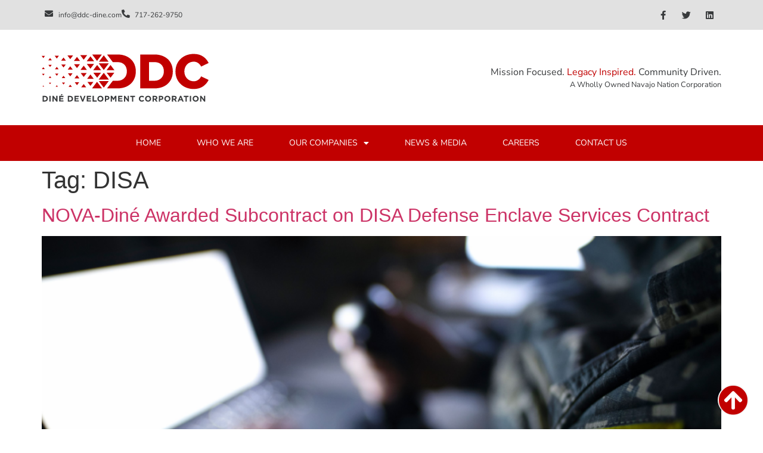

--- FILE ---
content_type: text/html; charset=UTF-8
request_url: https://ddc-dine.com/tag/disa/
body_size: 12912
content:
<div style='display:none;'>Website is coming from Kinsta</div><!doctype html>
<html lang="en-US">
<head>
	<meta charset="UTF-8">
	<meta name="viewport" content="width=device-width, initial-scale=1">
    <meta name="google-site-verification" content="QjOI5uwENz3L6nd_5pp3JWrWQaYldkmC3CsaGu9XKZs" />
	<link rel="profile" href="https://gmpg.org/xfn/11">
	<meta name='robots' content='index, follow, max-image-preview:large, max-snippet:-1, max-video-preview:-1' />

	<!-- This site is optimized with the Yoast SEO plugin v26.4 - https://yoast.com/wordpress/plugins/seo/ -->
	<title>DISA Archives - Navajo Nation Corporation, Tribal Corporation - Diné Development Corporation</title>
	<link rel="canonical" href="https://ddc-dine.com/tag/disa/" />
	<meta property="og:locale" content="en_US" />
	<meta property="og:type" content="article" />
	<meta property="og:title" content="DISA Archives - Navajo Nation Corporation, Tribal Corporation - Diné Development Corporation" />
	<meta property="og:url" content="https://ddc-dine.com/tag/disa/" />
	<meta property="og:site_name" content="Navajo Nation Corporation, Tribal Corporation - Diné Development Corporation" />
	<meta name="twitter:card" content="summary_large_image" />
	<script type="application/ld+json" class="yoast-schema-graph">{"@context":"https://schema.org","@graph":[{"@type":"CollectionPage","@id":"https://ddc-dine.com/tag/disa/","url":"https://ddc-dine.com/tag/disa/","name":"DISA Archives - Navajo Nation Corporation, Tribal Corporation - Diné Development Corporation","isPartOf":{"@id":"https://ddc-dine.com/#website"},"primaryImageOfPage":{"@id":"https://ddc-dine.com/tag/disa/#primaryimage"},"image":{"@id":"https://ddc-dine.com/tag/disa/#primaryimage"},"thumbnailUrl":"https://ddc-dine.com/wp-content/uploads/2022/06/WP-DISA-DES-Award_Shutterstock_1395036650-1.png","breadcrumb":{"@id":"https://ddc-dine.com/tag/disa/#breadcrumb"},"inLanguage":"en-US"},{"@type":"ImageObject","inLanguage":"en-US","@id":"https://ddc-dine.com/tag/disa/#primaryimage","url":"https://ddc-dine.com/wp-content/uploads/2022/06/WP-DISA-DES-Award_Shutterstock_1395036650-1.png","contentUrl":"https://ddc-dine.com/wp-content/uploads/2022/06/WP-DISA-DES-Award_Shutterstock_1395036650-1.png","width":1200,"height":628},{"@type":"BreadcrumbList","@id":"https://ddc-dine.com/tag/disa/#breadcrumb","itemListElement":[{"@type":"ListItem","position":1,"name":"Home","item":"https://ddc-dine.com/"},{"@type":"ListItem","position":2,"name":"DISA"}]},{"@type":"WebSite","@id":"https://ddc-dine.com/#website","url":"https://ddc-dine.com/","name":"Navajo Nation Corporation, Tribal Corporation - Diné Development Corporation","description":"Diné Development Corporation is a proactive and profitable holding corporation wholly owned by the Navajo Nation.","publisher":{"@id":"https://ddc-dine.com/#organization"},"potentialAction":[{"@type":"SearchAction","target":{"@type":"EntryPoint","urlTemplate":"https://ddc-dine.com/?s={search_term_string}"},"query-input":{"@type":"PropertyValueSpecification","valueRequired":true,"valueName":"search_term_string"}}],"inLanguage":"en-US"},{"@type":"Organization","@id":"https://ddc-dine.com/#organization","name":"Navajo Nation Corporation, Tribal Corporation - Diné Development Corporation","url":"https://ddc-dine.com/","logo":{"@type":"ImageObject","inLanguage":"en-US","@id":"https://ddc-dine.com/#/schema/logo/image/","url":"https://ddc-dine.com/wp-content/uploads/2021/03/DDC_Logo.svg","contentUrl":"https://ddc-dine.com/wp-content/uploads/2021/03/DDC_Logo.svg","caption":"Navajo Nation Corporation, Tribal Corporation - Diné Development Corporation"},"image":{"@id":"https://ddc-dine.com/#/schema/logo/image/"}}]}</script>
	<!-- / Yoast SEO plugin. -->


<link rel="alternate" type="application/rss+xml" title="Navajo Nation Corporation, Tribal Corporation - Diné Development Corporation &raquo; Feed" href="https://ddc-dine.com/feed/" />
<link rel="alternate" type="application/rss+xml" title="Navajo Nation Corporation, Tribal Corporation - Diné Development Corporation &raquo; Comments Feed" href="https://ddc-dine.com/comments/feed/" />
<link rel="alternate" type="application/rss+xml" title="Navajo Nation Corporation, Tribal Corporation - Diné Development Corporation &raquo; DISA Tag Feed" href="https://ddc-dine.com/tag/disa/feed/" />
<style id='wp-img-auto-sizes-contain-inline-css'>
img:is([sizes=auto i],[sizes^="auto," i]){contain-intrinsic-size:3000px 1500px}
/*# sourceURL=wp-img-auto-sizes-contain-inline-css */
</style>
<style id='wp-emoji-styles-inline-css'>

	img.wp-smiley, img.emoji {
		display: inline !important;
		border: none !important;
		box-shadow: none !important;
		height: 1em !important;
		width: 1em !important;
		margin: 0 0.07em !important;
		vertical-align: -0.1em !important;
		background: none !important;
		padding: 0 !important;
	}
/*# sourceURL=wp-emoji-styles-inline-css */
</style>
<link rel='stylesheet' id='wp-block-library-css' href='https://ddc-dine.com/wp-includes/css/dist/block-library/style.min.css?ver=6.9' media='all' />
<style id='wp-block-paragraph-inline-css'>
.is-small-text{font-size:.875em}.is-regular-text{font-size:1em}.is-large-text{font-size:2.25em}.is-larger-text{font-size:3em}.has-drop-cap:not(:focus):first-letter{float:left;font-size:8.4em;font-style:normal;font-weight:100;line-height:.68;margin:.05em .1em 0 0;text-transform:uppercase}body.rtl .has-drop-cap:not(:focus):first-letter{float:none;margin-left:.1em}p.has-drop-cap.has-background{overflow:hidden}:root :where(p.has-background){padding:1.25em 2.375em}:where(p.has-text-color:not(.has-link-color)) a{color:inherit}p.has-text-align-left[style*="writing-mode:vertical-lr"],p.has-text-align-right[style*="writing-mode:vertical-rl"]{rotate:180deg}
/*# sourceURL=https://ddc-dine.com/wp-includes/blocks/paragraph/style.min.css */
</style>
<style id='global-styles-inline-css'>
:root{--wp--preset--aspect-ratio--square: 1;--wp--preset--aspect-ratio--4-3: 4/3;--wp--preset--aspect-ratio--3-4: 3/4;--wp--preset--aspect-ratio--3-2: 3/2;--wp--preset--aspect-ratio--2-3: 2/3;--wp--preset--aspect-ratio--16-9: 16/9;--wp--preset--aspect-ratio--9-16: 9/16;--wp--preset--color--black: #000000;--wp--preset--color--cyan-bluish-gray: #abb8c3;--wp--preset--color--white: #ffffff;--wp--preset--color--pale-pink: #f78da7;--wp--preset--color--vivid-red: #cf2e2e;--wp--preset--color--luminous-vivid-orange: #ff6900;--wp--preset--color--luminous-vivid-amber: #fcb900;--wp--preset--color--light-green-cyan: #7bdcb5;--wp--preset--color--vivid-green-cyan: #00d084;--wp--preset--color--pale-cyan-blue: #8ed1fc;--wp--preset--color--vivid-cyan-blue: #0693e3;--wp--preset--color--vivid-purple: #9b51e0;--wp--preset--gradient--vivid-cyan-blue-to-vivid-purple: linear-gradient(135deg,rgb(6,147,227) 0%,rgb(155,81,224) 100%);--wp--preset--gradient--light-green-cyan-to-vivid-green-cyan: linear-gradient(135deg,rgb(122,220,180) 0%,rgb(0,208,130) 100%);--wp--preset--gradient--luminous-vivid-amber-to-luminous-vivid-orange: linear-gradient(135deg,rgb(252,185,0) 0%,rgb(255,105,0) 100%);--wp--preset--gradient--luminous-vivid-orange-to-vivid-red: linear-gradient(135deg,rgb(255,105,0) 0%,rgb(207,46,46) 100%);--wp--preset--gradient--very-light-gray-to-cyan-bluish-gray: linear-gradient(135deg,rgb(238,238,238) 0%,rgb(169,184,195) 100%);--wp--preset--gradient--cool-to-warm-spectrum: linear-gradient(135deg,rgb(74,234,220) 0%,rgb(151,120,209) 20%,rgb(207,42,186) 40%,rgb(238,44,130) 60%,rgb(251,105,98) 80%,rgb(254,248,76) 100%);--wp--preset--gradient--blush-light-purple: linear-gradient(135deg,rgb(255,206,236) 0%,rgb(152,150,240) 100%);--wp--preset--gradient--blush-bordeaux: linear-gradient(135deg,rgb(254,205,165) 0%,rgb(254,45,45) 50%,rgb(107,0,62) 100%);--wp--preset--gradient--luminous-dusk: linear-gradient(135deg,rgb(255,203,112) 0%,rgb(199,81,192) 50%,rgb(65,88,208) 100%);--wp--preset--gradient--pale-ocean: linear-gradient(135deg,rgb(255,245,203) 0%,rgb(182,227,212) 50%,rgb(51,167,181) 100%);--wp--preset--gradient--electric-grass: linear-gradient(135deg,rgb(202,248,128) 0%,rgb(113,206,126) 100%);--wp--preset--gradient--midnight: linear-gradient(135deg,rgb(2,3,129) 0%,rgb(40,116,252) 100%);--wp--preset--font-size--small: 13px;--wp--preset--font-size--medium: 20px;--wp--preset--font-size--large: 36px;--wp--preset--font-size--x-large: 42px;--wp--preset--spacing--20: 0.44rem;--wp--preset--spacing--30: 0.67rem;--wp--preset--spacing--40: 1rem;--wp--preset--spacing--50: 1.5rem;--wp--preset--spacing--60: 2.25rem;--wp--preset--spacing--70: 3.38rem;--wp--preset--spacing--80: 5.06rem;--wp--preset--shadow--natural: 6px 6px 9px rgba(0, 0, 0, 0.2);--wp--preset--shadow--deep: 12px 12px 50px rgba(0, 0, 0, 0.4);--wp--preset--shadow--sharp: 6px 6px 0px rgba(0, 0, 0, 0.2);--wp--preset--shadow--outlined: 6px 6px 0px -3px rgb(255, 255, 255), 6px 6px rgb(0, 0, 0);--wp--preset--shadow--crisp: 6px 6px 0px rgb(0, 0, 0);}:root { --wp--style--global--content-size: 800px;--wp--style--global--wide-size: 1200px; }:where(body) { margin: 0; }.wp-site-blocks > .alignleft { float: left; margin-right: 2em; }.wp-site-blocks > .alignright { float: right; margin-left: 2em; }.wp-site-blocks > .aligncenter { justify-content: center; margin-left: auto; margin-right: auto; }:where(.wp-site-blocks) > * { margin-block-start: 24px; margin-block-end: 0; }:where(.wp-site-blocks) > :first-child { margin-block-start: 0; }:where(.wp-site-blocks) > :last-child { margin-block-end: 0; }:root { --wp--style--block-gap: 24px; }:root :where(.is-layout-flow) > :first-child{margin-block-start: 0;}:root :where(.is-layout-flow) > :last-child{margin-block-end: 0;}:root :where(.is-layout-flow) > *{margin-block-start: 24px;margin-block-end: 0;}:root :where(.is-layout-constrained) > :first-child{margin-block-start: 0;}:root :where(.is-layout-constrained) > :last-child{margin-block-end: 0;}:root :where(.is-layout-constrained) > *{margin-block-start: 24px;margin-block-end: 0;}:root :where(.is-layout-flex){gap: 24px;}:root :where(.is-layout-grid){gap: 24px;}.is-layout-flow > .alignleft{float: left;margin-inline-start: 0;margin-inline-end: 2em;}.is-layout-flow > .alignright{float: right;margin-inline-start: 2em;margin-inline-end: 0;}.is-layout-flow > .aligncenter{margin-left: auto !important;margin-right: auto !important;}.is-layout-constrained > .alignleft{float: left;margin-inline-start: 0;margin-inline-end: 2em;}.is-layout-constrained > .alignright{float: right;margin-inline-start: 2em;margin-inline-end: 0;}.is-layout-constrained > .aligncenter{margin-left: auto !important;margin-right: auto !important;}.is-layout-constrained > :where(:not(.alignleft):not(.alignright):not(.alignfull)){max-width: var(--wp--style--global--content-size);margin-left: auto !important;margin-right: auto !important;}.is-layout-constrained > .alignwide{max-width: var(--wp--style--global--wide-size);}body .is-layout-flex{display: flex;}.is-layout-flex{flex-wrap: wrap;align-items: center;}.is-layout-flex > :is(*, div){margin: 0;}body .is-layout-grid{display: grid;}.is-layout-grid > :is(*, div){margin: 0;}body{padding-top: 0px;padding-right: 0px;padding-bottom: 0px;padding-left: 0px;}a:where(:not(.wp-element-button)){text-decoration: underline;}:root :where(.wp-element-button, .wp-block-button__link){background-color: #32373c;border-width: 0;color: #fff;font-family: inherit;font-size: inherit;font-style: inherit;font-weight: inherit;letter-spacing: inherit;line-height: inherit;padding-top: calc(0.667em + 2px);padding-right: calc(1.333em + 2px);padding-bottom: calc(0.667em + 2px);padding-left: calc(1.333em + 2px);text-decoration: none;text-transform: inherit;}.has-black-color{color: var(--wp--preset--color--black) !important;}.has-cyan-bluish-gray-color{color: var(--wp--preset--color--cyan-bluish-gray) !important;}.has-white-color{color: var(--wp--preset--color--white) !important;}.has-pale-pink-color{color: var(--wp--preset--color--pale-pink) !important;}.has-vivid-red-color{color: var(--wp--preset--color--vivid-red) !important;}.has-luminous-vivid-orange-color{color: var(--wp--preset--color--luminous-vivid-orange) !important;}.has-luminous-vivid-amber-color{color: var(--wp--preset--color--luminous-vivid-amber) !important;}.has-light-green-cyan-color{color: var(--wp--preset--color--light-green-cyan) !important;}.has-vivid-green-cyan-color{color: var(--wp--preset--color--vivid-green-cyan) !important;}.has-pale-cyan-blue-color{color: var(--wp--preset--color--pale-cyan-blue) !important;}.has-vivid-cyan-blue-color{color: var(--wp--preset--color--vivid-cyan-blue) !important;}.has-vivid-purple-color{color: var(--wp--preset--color--vivid-purple) !important;}.has-black-background-color{background-color: var(--wp--preset--color--black) !important;}.has-cyan-bluish-gray-background-color{background-color: var(--wp--preset--color--cyan-bluish-gray) !important;}.has-white-background-color{background-color: var(--wp--preset--color--white) !important;}.has-pale-pink-background-color{background-color: var(--wp--preset--color--pale-pink) !important;}.has-vivid-red-background-color{background-color: var(--wp--preset--color--vivid-red) !important;}.has-luminous-vivid-orange-background-color{background-color: var(--wp--preset--color--luminous-vivid-orange) !important;}.has-luminous-vivid-amber-background-color{background-color: var(--wp--preset--color--luminous-vivid-amber) !important;}.has-light-green-cyan-background-color{background-color: var(--wp--preset--color--light-green-cyan) !important;}.has-vivid-green-cyan-background-color{background-color: var(--wp--preset--color--vivid-green-cyan) !important;}.has-pale-cyan-blue-background-color{background-color: var(--wp--preset--color--pale-cyan-blue) !important;}.has-vivid-cyan-blue-background-color{background-color: var(--wp--preset--color--vivid-cyan-blue) !important;}.has-vivid-purple-background-color{background-color: var(--wp--preset--color--vivid-purple) !important;}.has-black-border-color{border-color: var(--wp--preset--color--black) !important;}.has-cyan-bluish-gray-border-color{border-color: var(--wp--preset--color--cyan-bluish-gray) !important;}.has-white-border-color{border-color: var(--wp--preset--color--white) !important;}.has-pale-pink-border-color{border-color: var(--wp--preset--color--pale-pink) !important;}.has-vivid-red-border-color{border-color: var(--wp--preset--color--vivid-red) !important;}.has-luminous-vivid-orange-border-color{border-color: var(--wp--preset--color--luminous-vivid-orange) !important;}.has-luminous-vivid-amber-border-color{border-color: var(--wp--preset--color--luminous-vivid-amber) !important;}.has-light-green-cyan-border-color{border-color: var(--wp--preset--color--light-green-cyan) !important;}.has-vivid-green-cyan-border-color{border-color: var(--wp--preset--color--vivid-green-cyan) !important;}.has-pale-cyan-blue-border-color{border-color: var(--wp--preset--color--pale-cyan-blue) !important;}.has-vivid-cyan-blue-border-color{border-color: var(--wp--preset--color--vivid-cyan-blue) !important;}.has-vivid-purple-border-color{border-color: var(--wp--preset--color--vivid-purple) !important;}.has-vivid-cyan-blue-to-vivid-purple-gradient-background{background: var(--wp--preset--gradient--vivid-cyan-blue-to-vivid-purple) !important;}.has-light-green-cyan-to-vivid-green-cyan-gradient-background{background: var(--wp--preset--gradient--light-green-cyan-to-vivid-green-cyan) !important;}.has-luminous-vivid-amber-to-luminous-vivid-orange-gradient-background{background: var(--wp--preset--gradient--luminous-vivid-amber-to-luminous-vivid-orange) !important;}.has-luminous-vivid-orange-to-vivid-red-gradient-background{background: var(--wp--preset--gradient--luminous-vivid-orange-to-vivid-red) !important;}.has-very-light-gray-to-cyan-bluish-gray-gradient-background{background: var(--wp--preset--gradient--very-light-gray-to-cyan-bluish-gray) !important;}.has-cool-to-warm-spectrum-gradient-background{background: var(--wp--preset--gradient--cool-to-warm-spectrum) !important;}.has-blush-light-purple-gradient-background{background: var(--wp--preset--gradient--blush-light-purple) !important;}.has-blush-bordeaux-gradient-background{background: var(--wp--preset--gradient--blush-bordeaux) !important;}.has-luminous-dusk-gradient-background{background: var(--wp--preset--gradient--luminous-dusk) !important;}.has-pale-ocean-gradient-background{background: var(--wp--preset--gradient--pale-ocean) !important;}.has-electric-grass-gradient-background{background: var(--wp--preset--gradient--electric-grass) !important;}.has-midnight-gradient-background{background: var(--wp--preset--gradient--midnight) !important;}.has-small-font-size{font-size: var(--wp--preset--font-size--small) !important;}.has-medium-font-size{font-size: var(--wp--preset--font-size--medium) !important;}.has-large-font-size{font-size: var(--wp--preset--font-size--large) !important;}.has-x-large-font-size{font-size: var(--wp--preset--font-size--x-large) !important;}
/*# sourceURL=global-styles-inline-css */
</style>

<link rel='stylesheet' id='hello-elementor-css' href='https://ddc-dine.com/wp-content/themes/hello-elementor/assets/css/reset.css?ver=3.4.5' media='all' />
<link rel='stylesheet' id='hello-elementor-theme-style-css' href='https://ddc-dine.com/wp-content/themes/hello-elementor/assets/css/theme.css?ver=3.4.5' media='all' />
<link rel='stylesheet' id='hello-elementor-header-footer-css' href='https://ddc-dine.com/wp-content/themes/hello-elementor/assets/css/header-footer.css?ver=3.4.5' media='all' />
<link rel='stylesheet' id='elementor-frontend-css' href='https://ddc-dine.com/wp-content/plugins/elementor/assets/css/frontend.min.css?ver=3.33.2' media='all' />
<link rel='stylesheet' id='widget-icon-list-css' href='https://ddc-dine.com/wp-content/plugins/elementor/assets/css/widget-icon-list.min.css?ver=3.33.2' media='all' />
<link rel='stylesheet' id='e-animation-slideInLeft-css' href='https://ddc-dine.com/wp-content/plugins/elementor/assets/lib/animations/styles/slideInLeft.min.css?ver=3.33.2' media='all' />
<link rel='stylesheet' id='e-animation-grow-css' href='https://ddc-dine.com/wp-content/plugins/elementor/assets/lib/animations/styles/e-animation-grow.min.css?ver=3.33.2' media='all' />
<link rel='stylesheet' id='e-animation-slideInRight-css' href='https://ddc-dine.com/wp-content/plugins/elementor/assets/lib/animations/styles/slideInRight.min.css?ver=3.33.2' media='all' />
<link rel='stylesheet' id='widget-social-icons-css' href='https://ddc-dine.com/wp-content/plugins/elementor/assets/css/widget-social-icons.min.css?ver=3.33.2' media='all' />
<link rel='stylesheet' id='e-apple-webkit-css' href='https://ddc-dine.com/wp-content/plugins/elementor/assets/css/conditionals/apple-webkit.min.css?ver=3.33.2' media='all' />
<link rel='stylesheet' id='e-animation-fadeIn-css' href='https://ddc-dine.com/wp-content/plugins/elementor/assets/lib/animations/styles/fadeIn.min.css?ver=3.33.2' media='all' />
<link rel='stylesheet' id='widget-image-css' href='https://ddc-dine.com/wp-content/plugins/elementor/assets/css/widget-image.min.css?ver=3.33.2' media='all' />
<link rel='stylesheet' id='e-animation-fadeInRight-css' href='https://ddc-dine.com/wp-content/plugins/elementor/assets/lib/animations/styles/fadeInRight.min.css?ver=3.33.2' media='all' />
<link rel='stylesheet' id='widget-nav-menu-css' href='https://ddc-dine.com/wp-content/plugins/elementor-pro/assets/css/widget-nav-menu.min.css?ver=3.34.0' media='all' />
<link rel='stylesheet' id='e-animation-slideInUp-css' href='https://ddc-dine.com/wp-content/plugins/elementor/assets/lib/animations/styles/slideInUp.min.css?ver=3.33.2' media='all' />
<link rel='stylesheet' id='e-sticky-css' href='https://ddc-dine.com/wp-content/plugins/elementor-pro/assets/css/modules/sticky.min.css?ver=3.34.0' media='all' />
<link rel='stylesheet' id='e-motion-fx-css' href='https://ddc-dine.com/wp-content/plugins/elementor-pro/assets/css/modules/motion-fx.min.css?ver=3.34.0' media='all' />
<link rel='stylesheet' id='e-animation-fadeInDown-css' href='https://ddc-dine.com/wp-content/plugins/elementor/assets/lib/animations/styles/fadeInDown.min.css?ver=3.33.2' media='all' />
<link rel='stylesheet' id='widget-heading-css' href='https://ddc-dine.com/wp-content/plugins/elementor/assets/css/widget-heading.min.css?ver=3.33.2' media='all' />
<link rel='stylesheet' id='elementor-icons-css' href='https://ddc-dine.com/wp-content/plugins/elementor/assets/lib/eicons/css/elementor-icons.min.css?ver=5.44.0' media='all' />
<link rel='stylesheet' id='elementor-post-7-css' href='https://ddc-dine.com/wp-content/uploads/elementor/css/post-7.css?ver=1767804553' media='all' />
<link rel='stylesheet' id='elementor-post-10-css' href='https://ddc-dine.com/wp-content/uploads/elementor/css/post-10.css?ver=1767804554' media='all' />
<link rel='stylesheet' id='elementor-post-54-css' href='https://ddc-dine.com/wp-content/uploads/elementor/css/post-54.css?ver=1767804554' media='all' />
<link rel='stylesheet' id='hello-elementor-child-style-css' href='https://ddc-dine.com/wp-content/themes/hello-elementor-child/style.css?ver=1.0.0' media='all' />
<link rel='stylesheet' id='eael-general-css' href='https://ddc-dine.com/wp-content/plugins/essential-addons-for-elementor-lite/assets/front-end/css/view/general.min.css?ver=6.5.3' media='all' />
<link rel='stylesheet' id='elementor-gf-local-nunitosans-css' href='https://ddc-dine.com/wp-content/uploads/elementor/google-fonts/css/nunitosans.css?ver=1742470843' media='all' />
<link rel='stylesheet' id='elementor-gf-local-montserrat-css' href='https://ddc-dine.com/wp-content/uploads/elementor/google-fonts/css/montserrat.css?ver=1742470844' media='all' />
<link rel='stylesheet' id='elementor-icons-shared-0-css' href='https://ddc-dine.com/wp-content/plugins/elementor/assets/lib/font-awesome/css/fontawesome.min.css?ver=5.15.3' media='all' />
<link rel='stylesheet' id='elementor-icons-fa-solid-css' href='https://ddc-dine.com/wp-content/plugins/elementor/assets/lib/font-awesome/css/solid.min.css?ver=5.15.3' media='all' />
<link rel='stylesheet' id='elementor-icons-fa-brands-css' href='https://ddc-dine.com/wp-content/plugins/elementor/assets/lib/font-awesome/css/brands.min.css?ver=5.15.3' media='all' />
<link rel='stylesheet' id='elementor-icons-fa-regular-css' href='https://ddc-dine.com/wp-content/plugins/elementor/assets/lib/font-awesome/css/regular.min.css?ver=5.15.3' media='all' />
<!--n2css--><!--n2js--><script src="https://ddc-dine.com/wp-includes/js/jquery/jquery.min.js?ver=3.7.1" id="jquery-core-js"></script>
<script src="https://ddc-dine.com/wp-includes/js/jquery/jquery-migrate.min.js?ver=3.4.1" id="jquery-migrate-js"></script>
<link rel="https://api.w.org/" href="https://ddc-dine.com/wp-json/" /><link rel="alternate" title="JSON" type="application/json" href="https://ddc-dine.com/wp-json/wp/v2/tags/66" /><link rel="EditURI" type="application/rsd+xml" title="RSD" href="https://ddc-dine.com/xmlrpc.php?rsd" />
<meta name="generator" content="WordPress 6.9" />
<!-- Google tag (gtag.js) -->
<script async src="https://www.googletagmanager.com/gtag/js?id=G-ZP23S3MFJH"></script>
<script>
  window.dataLayer = window.dataLayer || [];
  function gtag(){dataLayer.push(arguments);}
  gtag('js', new Date());

  gtag('config', 'G-ZP23S3MFJH');
</script>


<meta name="generator" content="Elementor 3.33.2; features: additional_custom_breakpoints; settings: css_print_method-external, google_font-enabled, font_display-auto">
<meta name="format-detection" content="telephone=no">
<!-- Global site tag (gtag.js) - Google Analytics -->
<script async src=https://www.googletagmanager.com/gtag/js?id=UA-177551637-1></script>
<script>
  window.dataLayer = window.dataLayer || [];
  function gtag(){dataLayer.push(arguments);}
  gtag('js', new Date());

  gtag('config', 'UA-177551637-1');
</script>
			<style>
				.e-con.e-parent:nth-of-type(n+4):not(.e-lazyloaded):not(.e-no-lazyload),
				.e-con.e-parent:nth-of-type(n+4):not(.e-lazyloaded):not(.e-no-lazyload) * {
					background-image: none !important;
				}
				@media screen and (max-height: 1024px) {
					.e-con.e-parent:nth-of-type(n+3):not(.e-lazyloaded):not(.e-no-lazyload),
					.e-con.e-parent:nth-of-type(n+3):not(.e-lazyloaded):not(.e-no-lazyload) * {
						background-image: none !important;
					}
				}
				@media screen and (max-height: 640px) {
					.e-con.e-parent:nth-of-type(n+2):not(.e-lazyloaded):not(.e-no-lazyload),
					.e-con.e-parent:nth-of-type(n+2):not(.e-lazyloaded):not(.e-no-lazyload) * {
						background-image: none !important;
					}
				}
			</style>
			<link rel="icon" href="https://ddc-dine.com/wp-content/uploads/2025/11/cropped-DDC-Favicon-512x512-1-32x32.png" sizes="32x32" />
<link rel="icon" href="https://ddc-dine.com/wp-content/uploads/2025/11/cropped-DDC-Favicon-512x512-1-192x192.png" sizes="192x192" />
<link rel="apple-touch-icon" href="https://ddc-dine.com/wp-content/uploads/2025/11/cropped-DDC-Favicon-512x512-1-180x180.png" />
<meta name="msapplication-TileImage" content="https://ddc-dine.com/wp-content/uploads/2025/11/cropped-DDC-Favicon-512x512-1-270x270.png" />
    <!-- Google Tag Manager -->
    <script>(function(w,d,s,l,i){w[l]=w[l]||[];w[l].push({'gtm.start':
    new Date().getTime(),event:'gtm.js'});var f=d.getElementsByTagName(s)[0],
    j=d.createElement(s),dl=l!='dataLayer'?'&l='+l:'';j.async=true;j.src=
    'https://www.googletagmanager.com/gtm.js?id='+i+dl;f.parentNode.insertBefore(j,f);
    })(window,document,'script','dataLayer','GTM-N6ZBFLT');</script>
    <!-- End Google Tag Manager -->
</head>
<body class="archive tag tag-disa tag-66 wp-custom-logo wp-embed-responsive wp-theme-hello-elementor wp-child-theme-hello-elementor-child hello-elementor-default elementor-default elementor-kit-7">
    <!-- Google Tag Manager (noscript) -->
    <noscript><iframe src="https://www.googletagmanager.com/ns.html?id=GTM-N6ZBFLT"
    height="0" width="0" style="display:none;visibility:hidden"></iframe></noscript>
    <!-- End Google Tag Manager (noscript) -->

<a class="skip-link screen-reader-text" href="#content">Skip to content</a>

		<header data-elementor-type="header" data-elementor-id="10" class="elementor elementor-10 elementor-location-header" data-elementor-post-type="elementor_library">
					<section class="elementor-section elementor-top-section elementor-element elementor-element-3fd4f8e elementor-section-full_width elementor-section-height-min-height elementor-section-height-default elementor-section-items-middle elementor-invisible" data-id="3fd4f8e" data-element_type="section" id="top" data-settings="{&quot;background_background&quot;:&quot;classic&quot;,&quot;animation&quot;:&quot;fadeIn&quot;}">
						<div class="elementor-container elementor-column-gap-no">
					<div class="elementor-column elementor-col-100 elementor-top-column elementor-element elementor-element-184f4fd" data-id="184f4fd" data-element_type="column">
			<div class="elementor-widget-wrap elementor-element-populated">
						<section class="elementor-section elementor-inner-section elementor-element elementor-element-a52d63b elementor-section-boxed elementor-section-height-default elementor-section-height-default" data-id="a52d63b" data-element_type="section">
						<div class="elementor-container elementor-column-gap-narrow">
					<div class="elementor-column elementor-col-50 elementor-inner-column elementor-element elementor-element-0ae049a elementor-invisible" data-id="0ae049a" data-element_type="column" data-settings="{&quot;animation&quot;:&quot;slideInLeft&quot;}">
			<div class="elementor-widget-wrap elementor-element-populated">
						<div class="elementor-element elementor-element-5e37e97 elementor-icon-list--layout-inline elementor-list-item-link-inline elementor-mobile-align-center elementor-widget elementor-widget-icon-list" data-id="5e37e97" data-element_type="widget" data-widget_type="icon-list.default">
				<div class="elementor-widget-container">
							<ul class="elementor-icon-list-items elementor-inline-items">
							<li class="elementor-icon-list-item elementor-inline-item">
											<span class="elementor-icon-list-icon">
							<i aria-hidden="true" class="fas fa-envelope"></i>						</span>
										<span class="elementor-icon-list-text">info@ddc-dine.com</span>
									</li>
								<li class="elementor-icon-list-item elementor-inline-item">
											<span class="elementor-icon-list-icon">
							<i aria-hidden="true" class="fas fa-phone-alt"></i>						</span>
										<span class="elementor-icon-list-text">717-262-9750</span>
									</li>
						</ul>
						</div>
				</div>
					</div>
		</div>
				<div class="elementor-column elementor-col-50 elementor-inner-column elementor-element elementor-element-b6a4663" data-id="b6a4663" data-element_type="column">
			<div class="elementor-widget-wrap elementor-element-populated">
						<div class="elementor-element elementor-element-bd1035e e-grid-align-right e-grid-align-mobile-center elementor-shape-rounded elementor-grid-0 elementor-invisible elementor-widget elementor-widget-social-icons" data-id="bd1035e" data-element_type="widget" data-settings="{&quot;_animation&quot;:&quot;slideInRight&quot;}" data-widget_type="social-icons.default">
				<div class="elementor-widget-container">
							<div class="elementor-social-icons-wrapper elementor-grid" role="list">
							<span class="elementor-grid-item" role="listitem">
					<a class="elementor-icon elementor-social-icon elementor-social-icon-facebook-f elementor-animation-grow elementor-repeater-item-320e991" href="https://www.facebook.com/DDC.Dine/" target="_blank">
						<span class="elementor-screen-only">Facebook-f</span>
						<i aria-hidden="true" class="fab fa-facebook-f"></i>					</a>
				</span>
							<span class="elementor-grid-item" role="listitem">
					<a class="elementor-icon elementor-social-icon elementor-social-icon-twitter elementor-animation-grow elementor-repeater-item-1491259" href="https://twitter.com/ddc_dine" target="_blank">
						<span class="elementor-screen-only">Twitter</span>
						<i aria-hidden="true" class="fab fa-twitter"></i>					</a>
				</span>
							<span class="elementor-grid-item" role="listitem">
					<a class="elementor-icon elementor-social-icon elementor-social-icon-linkedin elementor-animation-grow elementor-repeater-item-dccfaf9" href="https://www.linkedin.com/company/din%C3%A9-development-corporation/" target="_blank">
						<span class="elementor-screen-only">Linkedin</span>
						<i aria-hidden="true" class="fab fa-linkedin"></i>					</a>
				</span>
					</div>
						</div>
				</div>
					</div>
		</div>
					</div>
		</section>
					</div>
		</div>
					</div>
		</section>
				<section class="elementor-section elementor-top-section elementor-element elementor-element-ea24a5b elementor-section-height-min-height elementor-section-content-middle elementor-section-full_width elementor-section-height-default elementor-section-items-middle" data-id="ea24a5b" data-element_type="section">
						<div class="elementor-container elementor-column-gap-no">
					<div class="elementor-column elementor-col-100 elementor-top-column elementor-element elementor-element-b4303c0" data-id="b4303c0" data-element_type="column">
			<div class="elementor-widget-wrap elementor-element-populated">
						<section class="elementor-section elementor-inner-section elementor-element elementor-element-2b6a9b1 elementor-section-height-min-height elementor-section-boxed elementor-section-height-default" data-id="2b6a9b1" data-element_type="section">
						<div class="elementor-container elementor-column-gap-no">
					<div class="elementor-column elementor-col-50 elementor-inner-column elementor-element elementor-element-c1960ab" data-id="c1960ab" data-element_type="column">
			<div class="elementor-widget-wrap elementor-element-populated">
						<div class="elementor-element elementor-element-7502fe3 elementor-invisible elementor-widget elementor-widget-theme-site-logo elementor-widget-image" data-id="7502fe3" data-element_type="widget" data-settings="{&quot;_animation&quot;:&quot;slideInLeft&quot;}" data-widget_type="theme-site-logo.default">
				<div class="elementor-widget-container">
											<a href="https://ddc-dine.com">
			<img src="https://ddc-dine.com/wp-content/uploads/2021/03/DDC_Logo.svg" class="attachment-full size-full wp-image-2576" alt="" />				</a>
											</div>
				</div>
					</div>
		</div>
				<div class="elementor-column elementor-col-50 elementor-inner-column elementor-element elementor-element-8013b43" data-id="8013b43" data-element_type="column">
			<div class="elementor-widget-wrap elementor-element-populated">
						<div class="elementor-element elementor-element-5940ef6 elementor-invisible elementor-widget elementor-widget-text-editor" data-id="5940ef6" data-element_type="widget" data-settings="{&quot;_animation&quot;:&quot;fadeInRight&quot;}" data-widget_type="text-editor.default">
				<div class="elementor-widget-container">
									<p>Mission Focused. <span class="red-text">Legacy Inspired.</span> Community Driven.<br><small>A Wholly Owned Navajo Nation Corporation</small></p>								</div>
				</div>
					</div>
		</div>
					</div>
		</section>
					</div>
		</div>
					</div>
		</section>
				<nav class="elementor-section elementor-top-section elementor-element elementor-element-400f7c1a elementor-section-content-middle elementor-section-full_width elementor-section-height-min-height elementor-section-height-default elementor-section-items-middle elementor-invisible" data-id="400f7c1a" data-element_type="section" data-settings="{&quot;background_background&quot;:&quot;classic&quot;,&quot;animation&quot;:&quot;fadeIn&quot;,&quot;sticky&quot;:&quot;top&quot;,&quot;sticky_on&quot;:[&quot;desktop&quot;,&quot;tablet&quot;,&quot;mobile&quot;],&quot;sticky_offset&quot;:0,&quot;sticky_effects_offset&quot;:0,&quot;sticky_anchor_link_offset&quot;:0}">
						<div class="elementor-container elementor-column-gap-no">
					<div class="elementor-column elementor-col-100 elementor-top-column elementor-element elementor-element-5c79c23f" data-id="5c79c23f" data-element_type="column">
			<div class="elementor-widget-wrap elementor-element-populated">
						<section class="elementor-section elementor-inner-section elementor-element elementor-element-0db8bef elementor-section-boxed elementor-section-height-default elementor-section-height-default" data-id="0db8bef" data-element_type="section">
						<div class="elementor-container elementor-column-gap-no">
					<div class="elementor-column elementor-col-100 elementor-inner-column elementor-element elementor-element-13f554a elementor-invisible" data-id="13f554a" data-element_type="column" data-settings="{&quot;animation&quot;:&quot;slideInUp&quot;}">
			<div class="elementor-widget-wrap elementor-element-populated">
						<div class="elementor-element elementor-element-63e8d984 elementor-nav-menu--stretch elementor-nav-menu__align-center elementor-nav-menu--dropdown-mobile elementor-nav-menu__text-align-aside elementor-nav-menu--toggle elementor-nav-menu--burger elementor-widget elementor-widget-nav-menu" data-id="63e8d984" data-element_type="widget" data-settings="{&quot;full_width&quot;:&quot;stretch&quot;,&quot;layout&quot;:&quot;horizontal&quot;,&quot;submenu_icon&quot;:{&quot;value&quot;:&quot;&lt;i class=\&quot;fas fa-caret-down\&quot; aria-hidden=\&quot;true\&quot;&gt;&lt;\/i&gt;&quot;,&quot;library&quot;:&quot;fa-solid&quot;},&quot;toggle&quot;:&quot;burger&quot;}" data-widget_type="nav-menu.default">
				<div class="elementor-widget-container">
								<nav aria-label="Menu" class="elementor-nav-menu--main elementor-nav-menu__container elementor-nav-menu--layout-horizontal e--pointer-underline e--animation-fade">
				<ul id="menu-1-63e8d984" class="elementor-nav-menu"><li class="menu-item menu-item-type-post_type menu-item-object-page menu-item-home menu-item-88"><a href="https://ddc-dine.com/" class="elementor-item">HOME</a></li>
<li class="menu-item menu-item-type-post_type menu-item-object-page menu-item-312"><a href="https://ddc-dine.com/who-we-are/" class="elementor-item">WHO WE ARE</a></li>
<li class="menu-item menu-item-type-post_type menu-item-object-page menu-item-has-children menu-item-501"><a href="https://ddc-dine.com/our-companies/" class="elementor-item">OUR COMPANIES</a>
<ul class="sub-menu elementor-nav-menu--dropdown">
	<li class="menu-item menu-item-type-post_type menu-item-object-page menu-item-5151"><a href="https://ddc-dine.com/nova/" class="elementor-sub-item">NOVA</a></li>
	<li class="menu-item menu-item-type-post_type menu-item-object-page menu-item-5366"><a href="https://ddc-dine.com/ddc-it-services/" class="elementor-sub-item">DDC IT Services</a></li>
	<li class="menu-item menu-item-type-post_type menu-item-object-page menu-item-6104"><a href="https://ddc-dine.com/ddc-4c/" class="elementor-sub-item">DDC 4C</a></li>
	<li class="menu-item menu-item-type-post_type menu-item-object-page menu-item-5812"><a href="https://ddc-dine.com/bric/" class="elementor-sub-item">BRIC</a></li>
	<li class="menu-item menu-item-type-post_type menu-item-object-page menu-item-5711"><a href="https://ddc-dine.com/dine-source/" class="elementor-sub-item">Diné Source</a></li>
	<li class="menu-item menu-item-type-post_type menu-item-object-page menu-item-5922"><a href="https://ddc-dine.com/north-stone/" class="elementor-sub-item">North Stone</a></li>
	<li class="menu-item menu-item-type-post_type menu-item-object-page menu-item-2799"><a href="https://ddc-dine.com/red-canyon-technologies/" class="elementor-sub-item">Red Canyon</a></li>
	<li class="menu-item menu-item-type-post_type menu-item-object-page menu-item-7574"><a href="https://ddc-dine.com/seventh-emergence/" class="elementor-sub-item">Seventh Emergence</a></li>
	<li class="menu-item menu-item-type-post_type menu-item-object-page menu-item-9030"><a href="https://ddc-dine.com/spinsys-dine/" class="elementor-sub-item">SpinSys-Diné</a></li>
	<li class="menu-item menu-item-type-post_type menu-item-object-page menu-item-9128"><a href="https://ddc-dine.com/ddc-spinsys/" class="elementor-sub-item">DDC SpinSys</a></li>
</ul>
</li>
<li class="menu-item menu-item-type-post_type menu-item-object-page menu-item-1849"><a href="https://ddc-dine.com/news/" class="elementor-item">NEWS &#038; MEDIA</a></li>
<li class="menu-item menu-item-type-custom menu-item-object-custom menu-item-838"><a href="https://ddc-dine-careers.icims.com/jobs/" class="elementor-item">CAREERS</a></li>
<li class="menu-item menu-item-type-post_type menu-item-object-page menu-item-525"><a href="https://ddc-dine.com/contact-us/" class="elementor-item">CONTACT US</a></li>
</ul>			</nav>
					<div class="elementor-menu-toggle" role="button" tabindex="0" aria-label="Menu Toggle" aria-expanded="false">
			<i aria-hidden="true" role="presentation" class="elementor-menu-toggle__icon--open eicon-menu-bar"></i><i aria-hidden="true" role="presentation" class="elementor-menu-toggle__icon--close eicon-close"></i>		</div>
					<nav class="elementor-nav-menu--dropdown elementor-nav-menu__container" aria-hidden="true">
				<ul id="menu-2-63e8d984" class="elementor-nav-menu"><li class="menu-item menu-item-type-post_type menu-item-object-page menu-item-home menu-item-88"><a href="https://ddc-dine.com/" class="elementor-item" tabindex="-1">HOME</a></li>
<li class="menu-item menu-item-type-post_type menu-item-object-page menu-item-312"><a href="https://ddc-dine.com/who-we-are/" class="elementor-item" tabindex="-1">WHO WE ARE</a></li>
<li class="menu-item menu-item-type-post_type menu-item-object-page menu-item-has-children menu-item-501"><a href="https://ddc-dine.com/our-companies/" class="elementor-item" tabindex="-1">OUR COMPANIES</a>
<ul class="sub-menu elementor-nav-menu--dropdown">
	<li class="menu-item menu-item-type-post_type menu-item-object-page menu-item-5151"><a href="https://ddc-dine.com/nova/" class="elementor-sub-item" tabindex="-1">NOVA</a></li>
	<li class="menu-item menu-item-type-post_type menu-item-object-page menu-item-5366"><a href="https://ddc-dine.com/ddc-it-services/" class="elementor-sub-item" tabindex="-1">DDC IT Services</a></li>
	<li class="menu-item menu-item-type-post_type menu-item-object-page menu-item-6104"><a href="https://ddc-dine.com/ddc-4c/" class="elementor-sub-item" tabindex="-1">DDC 4C</a></li>
	<li class="menu-item menu-item-type-post_type menu-item-object-page menu-item-5812"><a href="https://ddc-dine.com/bric/" class="elementor-sub-item" tabindex="-1">BRIC</a></li>
	<li class="menu-item menu-item-type-post_type menu-item-object-page menu-item-5711"><a href="https://ddc-dine.com/dine-source/" class="elementor-sub-item" tabindex="-1">Diné Source</a></li>
	<li class="menu-item menu-item-type-post_type menu-item-object-page menu-item-5922"><a href="https://ddc-dine.com/north-stone/" class="elementor-sub-item" tabindex="-1">North Stone</a></li>
	<li class="menu-item menu-item-type-post_type menu-item-object-page menu-item-2799"><a href="https://ddc-dine.com/red-canyon-technologies/" class="elementor-sub-item" tabindex="-1">Red Canyon</a></li>
	<li class="menu-item menu-item-type-post_type menu-item-object-page menu-item-7574"><a href="https://ddc-dine.com/seventh-emergence/" class="elementor-sub-item" tabindex="-1">Seventh Emergence</a></li>
	<li class="menu-item menu-item-type-post_type menu-item-object-page menu-item-9030"><a href="https://ddc-dine.com/spinsys-dine/" class="elementor-sub-item" tabindex="-1">SpinSys-Diné</a></li>
	<li class="menu-item menu-item-type-post_type menu-item-object-page menu-item-9128"><a href="https://ddc-dine.com/ddc-spinsys/" class="elementor-sub-item" tabindex="-1">DDC SpinSys</a></li>
</ul>
</li>
<li class="menu-item menu-item-type-post_type menu-item-object-page menu-item-1849"><a href="https://ddc-dine.com/news/" class="elementor-item" tabindex="-1">NEWS &#038; MEDIA</a></li>
<li class="menu-item menu-item-type-custom menu-item-object-custom menu-item-838"><a href="https://ddc-dine-careers.icims.com/jobs/" class="elementor-item" tabindex="-1">CAREERS</a></li>
<li class="menu-item menu-item-type-post_type menu-item-object-page menu-item-525"><a href="https://ddc-dine.com/contact-us/" class="elementor-item" tabindex="-1">CONTACT US</a></li>
</ul>			</nav>
						</div>
				</div>
					</div>
		</div>
					</div>
		</section>
					</div>
		</div>
					</div>
		</nav>
				<section class="elementor-section elementor-top-section elementor-element elementor-element-20895693 elementor-section-boxed elementor-section-height-default elementor-section-height-default" data-id="20895693" data-element_type="section">
						<div class="elementor-container elementor-column-gap-no">
					<div class="elementor-column elementor-col-100 elementor-top-column elementor-element elementor-element-5d7dbe94" data-id="5d7dbe94" data-element_type="column">
			<div class="elementor-widget-wrap elementor-element-populated">
						<div class="elementor-element elementor-element-1bf6f139 elementor-widget__width-auto elementor-fixed elementor-view-default elementor-widget elementor-widget-icon" data-id="1bf6f139" data-element_type="widget" id="top-button" data-settings="{&quot;motion_fx_motion_fx_scrolling&quot;:&quot;yes&quot;,&quot;motion_fx_opacity_effect&quot;:&quot;yes&quot;,&quot;motion_fx_opacity_range&quot;:{&quot;unit&quot;:&quot;%&quot;,&quot;size&quot;:&quot;&quot;,&quot;sizes&quot;:{&quot;start&quot;:15,&quot;end&quot;:30}},&quot;_position&quot;:&quot;fixed&quot;,&quot;motion_fx_opacity_direction&quot;:&quot;out-in&quot;,&quot;motion_fx_opacity_level&quot;:{&quot;unit&quot;:&quot;px&quot;,&quot;size&quot;:10,&quot;sizes&quot;:[]},&quot;motion_fx_devices&quot;:[&quot;desktop&quot;,&quot;tablet&quot;,&quot;mobile&quot;]}" data-widget_type="icon.default">
				<div class="elementor-widget-container">
							<div class="elementor-icon-wrapper">
			<a class="elementor-icon" href="#top">
			<i aria-hidden="true" class="fas fa-arrow-circle-up"></i>			</a>
		</div>
						</div>
				</div>
					</div>
		</div>
					</div>
		</section>
				</header>
		<main id="content" class="site-main">

			<div class="page-header">
			<h1 class="entry-title">Tag: <span>DISA</span></h1>		</div>
	
	<div class="page-content">
					<article class="post">
				<h2 class="entry-title"><a href="https://ddc-dine.com/news/nova/nova-dine-awarded-subcontract-on-disa-defense-enclave-services-contract/">NOVA-Diné Awarded Subcontract on DISA Defense Enclave Services Contract</a></h2><a href="https://ddc-dine.com/news/nova/nova-dine-awarded-subcontract-on-disa-defense-enclave-services-contract/"><img fetchpriority="high" width="800" height="419" src="https://ddc-dine.com/wp-content/uploads/2022/06/WP-DISA-DES-Award_Shutterstock_1395036650-1-1024x536.png" class="attachment-large size-large wp-post-image" alt="" decoding="async" srcset="https://ddc-dine.com/wp-content/uploads/2022/06/WP-DISA-DES-Award_Shutterstock_1395036650-1-1024x536.png 1024w, https://ddc-dine.com/wp-content/uploads/2022/06/WP-DISA-DES-Award_Shutterstock_1395036650-1-300x157.png 300w, https://ddc-dine.com/wp-content/uploads/2022/06/WP-DISA-DES-Award_Shutterstock_1395036650-1-768x402.png 768w, https://ddc-dine.com/wp-content/uploads/2022/06/WP-DISA-DES-Award_Shutterstock_1395036650-1.png 1200w" sizes="(max-width: 800px) 100vw, 800px" /></a><p>Window Rock, Arizona, For Immediate Release, June 27, 2022 -NOVA-Diné, an IT modernization and cyber security company, was awarded a subcontract on the Defense Information Systems Agency (DISA) Defense Enclave Services (DES) contract. As part of the Leidos team, NOVA will provide IT support services for the multi-year, $11.5 billion indefinite delivery, indefinite quantity (IDIQ) [&hellip;]</p>
			</article>
					<article class="post">
				<h2 class="entry-title"><a href="https://ddc-dine.com/news/ddc-it-services/ddc-it-services-llc-awarded-two-defense-information-systems-agency-disa-ecosystem-sustainment-line-of-business-lob-contracts-2/">DDC IT Services, LLC Awarded Two Defense Information Systems Agency (DISA) EcoSystem Sustainment Line of Business (LOB) Contracts</a></h2><a href="https://ddc-dine.com/news/ddc-it-services/ddc-it-services-llc-awarded-two-defense-information-systems-agency-disa-ecosystem-sustainment-line-of-business-lob-contracts-2/"><img width="798" height="450" src="https://ddc-dine.com/wp-content/uploads/2019/04/DDC-IT-Services-1.jpeg" class="attachment-large size-large wp-post-image" alt="" decoding="async" srcset="https://ddc-dine.com/wp-content/uploads/2019/04/DDC-IT-Services-1.jpeg 798w, https://ddc-dine.com/wp-content/uploads/2019/04/DDC-IT-Services-1-300x169.jpeg 300w, https://ddc-dine.com/wp-content/uploads/2019/04/DDC-IT-Services-1-768x433.jpeg 768w" sizes="(max-width: 798px) 100vw, 798px" /></a><p>Chambersburg, PA – April 19, 2019 DDC IT Services is proud to announce the recent award of two DISA Computing EcoSystem Sustainment Line of Business (LOB) Contracts. Under these contracts, DDC IT Services will support the Computing EcoSystem Sustainment LOB at the Mechanicsburg, PA; Montgomery, AL; Ogden, UT; and Oklahoma City, OK; DISA locations. The [&hellip;]</p>
			</article>
					<article class="post">
				<h2 class="entry-title"><a href="https://ddc-dine.com/news/ddc-it-services/ddc-it-services-llc-awarded-two-defense-information-systems-agency-disa-ecosystem-mainframe-line-of-business-mlob-contracts-2/">DDC IT Services, LLC Awarded Two Defense Information Systems Agency (DISA) EcoSystem Mainframe Line of Business (MLOB) Contracts</a></h2><a href="https://ddc-dine.com/news/ddc-it-services/ddc-it-services-llc-awarded-two-defense-information-systems-agency-disa-ecosystem-mainframe-line-of-business-mlob-contracts-2/"><img width="798" height="450" src="https://ddc-dine.com/wp-content/uploads/2019/04/DDC-IT-Services-1.jpeg" class="attachment-large size-large wp-post-image" alt="" decoding="async" srcset="https://ddc-dine.com/wp-content/uploads/2019/04/DDC-IT-Services-1.jpeg 798w, https://ddc-dine.com/wp-content/uploads/2019/04/DDC-IT-Services-1-300x169.jpeg 300w, https://ddc-dine.com/wp-content/uploads/2019/04/DDC-IT-Services-1-768x433.jpeg 768w" sizes="(max-width: 798px) 100vw, 798px" /></a><p>Chambersburg, PA – March 13, 2019 DDC IT Services is proud to announce the recent award of two DISA EcoSystem Mainframe Line of Business (MLOB) Contracts. Under these contracts, DDC IT Services will support MLOB in both the East and the West at the Mechanicsburg, PA and Ogden, UT DISA locations. The MLOB supports a [&hellip;]</p>
			</article>
			</div>

	
</main>
		<footer data-elementor-type="footer" data-elementor-id="54" class="elementor elementor-54 elementor-location-footer" data-elementor-post-type="elementor_library">
					<section class="elementor-section elementor-top-section elementor-element elementor-element-593c535 elementor-section-height-min-height elementor-section-boxed elementor-section-height-default elementor-section-items-middle elementor-invisible" data-id="593c535" data-element_type="section" data-settings="{&quot;background_background&quot;:&quot;classic&quot;,&quot;animation&quot;:&quot;fadeIn&quot;}">
						<div class="elementor-container elementor-column-gap-no">
					<div class="elementor-column elementor-col-100 elementor-top-column elementor-element elementor-element-26ba631" data-id="26ba631" data-element_type="column">
			<div class="elementor-widget-wrap elementor-element-populated">
						<section class="elementor-section elementor-inner-section elementor-element elementor-element-811e43f elementor-section-boxed elementor-section-height-default elementor-section-height-default" data-id="811e43f" data-element_type="section">
						<div class="elementor-container elementor-column-gap-wider">
					<div class="elementor-column elementor-col-25 elementor-inner-column elementor-element elementor-element-44bc41c elementor-invisible" data-id="44bc41c" data-element_type="column" data-settings="{&quot;animation&quot;:&quot;fadeInDown&quot;,&quot;animation_delay&quot;:100}">
			<div class="elementor-widget-wrap elementor-element-populated">
						<div class="elementor-element elementor-element-91f5f74 elementor-widget elementor-widget-image" data-id="91f5f74" data-element_type="widget" data-widget_type="image.default">
				<div class="elementor-widget-container">
															<img width="427" height="122" src="https://ddc-dine.com/wp-content/uploads/2021/03/dcc-white-logo.png" class="attachment-large size-large wp-image-57" alt="" srcset="https://ddc-dine.com/wp-content/uploads/2021/03/dcc-white-logo.png 427w, https://ddc-dine.com/wp-content/uploads/2021/03/dcc-white-logo-300x86.png 300w" sizes="(max-width: 427px) 100vw, 427px" />															</div>
				</div>
				<div class="elementor-element elementor-element-cd3c481 elementor-widget elementor-widget-text-editor" data-id="cd3c481" data-element_type="widget" data-widget_type="text-editor.default">
				<div class="elementor-widget-container">
									<p>Diné Development Corporation (DDC) is a Navajo Nation owned family of companies that provides government agencies and commercial organizations with high-quality IT, professional, environmental, and research and development services. DDC is dedicated to empowering the Navajo Nation and communities we serve.</p>								</div>
				</div>
				<div class="elementor-element elementor-element-7588a0a e-grid-align-left e-grid-align-mobile-left elementor-shape-rounded elementor-grid-0 elementor-widget elementor-widget-social-icons" data-id="7588a0a" data-element_type="widget" data-widget_type="social-icons.default">
				<div class="elementor-widget-container">
							<div class="elementor-social-icons-wrapper elementor-grid" role="list">
							<span class="elementor-grid-item" role="listitem">
					<a class="elementor-icon elementor-social-icon elementor-social-icon-facebook-f elementor-animation-grow elementor-repeater-item-320e991" href="https://www.facebook.com/DDC.Dine/" target="_blank">
						<span class="elementor-screen-only">Facebook-f</span>
						<i aria-hidden="true" class="fab fa-facebook-f"></i>					</a>
				</span>
							<span class="elementor-grid-item" role="listitem">
					<a class="elementor-icon elementor-social-icon elementor-social-icon-twitter elementor-animation-grow elementor-repeater-item-1491259" href="https://twitter.com/ddc_dine" target="_blank">
						<span class="elementor-screen-only">Twitter</span>
						<i aria-hidden="true" class="fab fa-twitter"></i>					</a>
				</span>
							<span class="elementor-grid-item" role="listitem">
					<a class="elementor-icon elementor-social-icon elementor-social-icon-linkedin elementor-animation-grow elementor-repeater-item-dccfaf9" href="https://www.linkedin.com/company/din%C3%A9-development-corporation/" target="_blank">
						<span class="elementor-screen-only">Linkedin</span>
						<i aria-hidden="true" class="fab fa-linkedin"></i>					</a>
				</span>
					</div>
						</div>
				</div>
				<div class="elementor-element elementor-element-d387665 elementor-widget elementor-widget-text-editor" data-id="d387665" data-element_type="widget" data-widget_type="text-editor.default">
				<div class="elementor-widget-container">
									<p><a class="white-link" href="https://outlook.office.com/" target="_blank" rel="noopener">Webmail</a> | <a class="white-link" href="http://dinedevcorp.sharepoint.com" target="_blank" rel="noopener">Sharepoint</a></p>								</div>
				</div>
					</div>
		</div>
				<div class="elementor-column elementor-col-25 elementor-inner-column elementor-element elementor-element-ad464dc elementor-invisible" data-id="ad464dc" data-element_type="column" data-settings="{&quot;animation&quot;:&quot;fadeInDown&quot;,&quot;animation_delay&quot;:200}">
			<div class="elementor-widget-wrap elementor-element-populated">
						<div class="elementor-element elementor-element-71d1c62 elementor-widget elementor-widget-heading" data-id="71d1c62" data-element_type="widget" data-widget_type="heading.default">
				<div class="elementor-widget-container">
					<h6 class="elementor-heading-title elementor-size-default">QUICK LINKS</h6>				</div>
				</div>
				<div class="elementor-element elementor-element-c8d3e2b white-link elementor-widget elementor-widget-heading" data-id="c8d3e2b" data-element_type="widget" data-widget_type="heading.default">
				<div class="elementor-widget-container">
					<p class="elementor-heading-title elementor-size-default"><a href="https://ddc-dine.com/">Home</a></p>				</div>
				</div>
				<div class="elementor-element elementor-element-b2fe273 white-link elementor-widget elementor-widget-heading" data-id="b2fe273" data-element_type="widget" data-widget_type="heading.default">
				<div class="elementor-widget-container">
					<p class="elementor-heading-title elementor-size-default"><a href="https://ddc-dine.com/who-we-are/">Who We Are</a></p>				</div>
				</div>
				<div class="elementor-element elementor-element-b52de56 white-link elementor-widget elementor-widget-heading" data-id="b52de56" data-element_type="widget" data-widget_type="heading.default">
				<div class="elementor-widget-container">
					<p class="elementor-heading-title elementor-size-default"><a href="https://ddc-dine.com/our-companies/">Our Companies</a></p>				</div>
				</div>
				<div class="elementor-element elementor-element-b906d98 white-link elementor-widget elementor-widget-heading" data-id="b906d98" data-element_type="widget" data-widget_type="heading.default">
				<div class="elementor-widget-container">
					<p class="elementor-heading-title elementor-size-default"><a href="https://ddc-dine.com/news" target="_blank">News &amp; Media
</a></p>				</div>
				</div>
				<div class="elementor-element elementor-element-ff2b1de white-link elementor-widget elementor-widget-heading" data-id="ff2b1de" data-element_type="widget" data-widget_type="heading.default">
				<div class="elementor-widget-container">
					<p class="elementor-heading-title elementor-size-default"><a href="https://ddc-dine-careers.icims.com/jobs/">Careers</a></p>				</div>
				</div>
				<div class="elementor-element elementor-element-457f470 white-link elementor-widget elementor-widget-heading" data-id="457f470" data-element_type="widget" data-widget_type="heading.default">
				<div class="elementor-widget-container">
					<p class="elementor-heading-title elementor-size-default"><a href="https://ddc-dine.com/contact-us/">Contact Us</a></p>				</div>
				</div>
					</div>
		</div>
				<div class="elementor-column elementor-col-25 elementor-inner-column elementor-element elementor-element-2d8f095 elementor-invisible" data-id="2d8f095" data-element_type="column" data-settings="{&quot;animation&quot;:&quot;fadeInDown&quot;,&quot;animation_delay&quot;:300}">
			<div class="elementor-widget-wrap elementor-element-populated">
						<div class="elementor-element elementor-element-0347ea2 elementor-widget elementor-widget-heading" data-id="0347ea2" data-element_type="widget" data-widget_type="heading.default">
				<div class="elementor-widget-container">
					<h6 class="elementor-heading-title elementor-size-default">DDC COMPANIES</h6>				</div>
				</div>
				<div class="elementor-element elementor-element-5b068e2 white-link elementor-widget elementor-widget-heading" data-id="5b068e2" data-element_type="widget" data-widget_type="heading.default">
				<div class="elementor-widget-container">
					<p class="elementor-heading-title elementor-size-default"><a href="/nova/">NOVA</a></p>				</div>
				</div>
				<div class="elementor-element elementor-element-a522d7f white-link elementor-widget elementor-widget-heading" data-id="a522d7f" data-element_type="widget" data-widget_type="heading.default">
				<div class="elementor-widget-container">
					<p class="elementor-heading-title elementor-size-default"><a href="/ddc-it-services/">DDC IT Services</a></p>				</div>
				</div>
				<div class="elementor-element elementor-element-cb27986 white-link elementor-widget elementor-widget-heading" data-id="cb27986" data-element_type="widget" data-widget_type="heading.default">
				<div class="elementor-widget-container">
					<p class="elementor-heading-title elementor-size-default"><a href="/ddc-4c/">DDC 4C</a></p>				</div>
				</div>
				<div class="elementor-element elementor-element-0d0b82c white-link elementor-widget elementor-widget-heading" data-id="0d0b82c" data-element_type="widget" data-widget_type="heading.default">
				<div class="elementor-widget-container">
					<p class="elementor-heading-title elementor-size-default"><a href="/bric/">BRIC</a></p>				</div>
				</div>
				<div class="elementor-element elementor-element-6c1da35 white-link elementor-widget elementor-widget-heading" data-id="6c1da35" data-element_type="widget" data-widget_type="heading.default">
				<div class="elementor-widget-container">
					<p class="elementor-heading-title elementor-size-default"><a href="/dine-source/">Diné Source</a></p>				</div>
				</div>
				<div class="elementor-element elementor-element-de8a457 white-link elementor-widget elementor-widget-heading" data-id="de8a457" data-element_type="widget" data-widget_type="heading.default">
				<div class="elementor-widget-container">
					<p class="elementor-heading-title elementor-size-default"><a href="/north-stone/">North Stone</a></p>				</div>
				</div>
				<div class="elementor-element elementor-element-0c74569 white-link elementor-widget elementor-widget-heading" data-id="0c74569" data-element_type="widget" data-widget_type="heading.default">
				<div class="elementor-widget-container">
					<p class="elementor-heading-title elementor-size-default"><a href="/red-canyon/">Red Canyon</a></p>				</div>
				</div>
				<div class="elementor-element elementor-element-28afbe8 white-link elementor-widget elementor-widget-heading" data-id="28afbe8" data-element_type="widget" data-widget_type="heading.default">
				<div class="elementor-widget-container">
					<p class="elementor-heading-title elementor-size-default"><a href="/seventh-emergence/">Seventh Emergence</a></p>				</div>
				</div>
				<div class="elementor-element elementor-element-f9e9308 white-link elementor-widget elementor-widget-heading" data-id="f9e9308" data-element_type="widget" data-widget_type="heading.default">
				<div class="elementor-widget-container">
					<p class="elementor-heading-title elementor-size-default"><a href="/spinsys-dine/">SpinSys-Diné</a></p>				</div>
				</div>
					</div>
		</div>
				<div class="elementor-column elementor-col-25 elementor-inner-column elementor-element elementor-element-4d8c81c elementor-invisible" data-id="4d8c81c" data-element_type="column" data-settings="{&quot;animation&quot;:&quot;fadeInDown&quot;,&quot;animation_delay&quot;:400}">
			<div class="elementor-widget-wrap elementor-element-populated">
						<div class="elementor-element elementor-element-3af2f35 elementor-widget elementor-widget-heading" data-id="3af2f35" data-element_type="widget" data-widget_type="heading.default">
				<div class="elementor-widget-container">
					<h6 class="elementor-heading-title elementor-size-default">CONTACT US</h6>				</div>
				</div>
				<div class="elementor-element elementor-element-1c8925f elementor-list-item-link-inline elementor-mobile-align-left elementor-icon-list--layout-traditional elementor-widget elementor-widget-icon-list" data-id="1c8925f" data-element_type="widget" data-widget_type="icon-list.default">
				<div class="elementor-widget-container">
							<ul class="elementor-icon-list-items">
							<li class="elementor-icon-list-item">
											<span class="elementor-icon-list-icon">
							<i aria-hidden="true" class="fas fa-phone-alt"></i>						</span>
										<span class="elementor-icon-list-text">717-262-9750</span>
									</li>
								<li class="elementor-icon-list-item">
											<span class="elementor-icon-list-icon">
							<i aria-hidden="true" class="fas fa-envelope"></i>						</span>
										<span class="elementor-icon-list-text">info@ddc-dine.com</span>
									</li>
								<li class="elementor-icon-list-item">
											<span class="elementor-icon-list-icon">
							<i aria-hidden="true" class="far fa-building"></i>						</span>
										<span class="elementor-icon-list-text">8840 E. Chaparral Road Suite 145 <br>Scottsdale, AZ 85250</span>
									</li>
								<li class="elementor-icon-list-item">
											<a href="https://ddc-dine.com/wp-content/uploads/2023/07/DDC-Privacy-Policy-00170541-2xE4D1A.pdf">

												<span class="elementor-icon-list-icon">
							<i aria-hidden="true" class="fas fa-user-shield"></i>						</span>
										<span class="elementor-icon-list-text">DDC Privacy Policy</span>
											</a>
									</li>
						</ul>
						</div>
				</div>
					</div>
		</div>
					</div>
		</section>
					</div>
		</div>
					</div>
		</section>
				<nav class="elementor-section elementor-top-section elementor-element elementor-element-76f62a3 elementor-section-content-middle elementor-section-full_width elementor-section-height-default elementor-section-height-default" data-id="76f62a3" data-element_type="section" data-settings="{&quot;background_background&quot;:&quot;classic&quot;}">
						<div class="elementor-container elementor-column-gap-no">
					<div class="elementor-column elementor-col-100 elementor-top-column elementor-element elementor-element-2b30df7" data-id="2b30df7" data-element_type="column">
			<div class="elementor-widget-wrap elementor-element-populated">
						<section class="elementor-section elementor-inner-section elementor-element elementor-element-9d47cf8 elementor-section-boxed elementor-section-height-default elementor-section-height-default" data-id="9d47cf8" data-element_type="section">
						<div class="elementor-container elementor-column-gap-no">
					<div class="elementor-column elementor-col-100 elementor-inner-column elementor-element elementor-element-4254cbe" data-id="4254cbe" data-element_type="column">
			<div class="elementor-widget-wrap elementor-element-populated">
						<div class="elementor-element elementor-element-d6252c2 elementor-widget elementor-widget-text-editor" data-id="d6252c2" data-element_type="widget" data-widget_type="text-editor.default">
				<div class="elementor-widget-container">
									<p>© 2025 Diné Development Corporation (DDC)</p>								</div>
				</div>
					</div>
		</div>
					</div>
		</section>
					</div>
		</div>
					</div>
		</nav>
				</footer>
		
<script type="speculationrules">
{"prefetch":[{"source":"document","where":{"and":[{"href_matches":"/*"},{"not":{"href_matches":["/wp-*.php","/wp-admin/*","/wp-content/uploads/*","/wp-content/*","/wp-content/plugins/*","/wp-content/themes/hello-elementor-child/*","/wp-content/themes/hello-elementor/*","/*\\?(.+)"]}},{"not":{"selector_matches":"a[rel~=\"nofollow\"]"}},{"not":{"selector_matches":".no-prefetch, .no-prefetch a"}}]},"eagerness":"conservative"}]}
</script>
			<script>
				const lazyloadRunObserver = () => {
					const lazyloadBackgrounds = document.querySelectorAll( `.e-con.e-parent:not(.e-lazyloaded)` );
					const lazyloadBackgroundObserver = new IntersectionObserver( ( entries ) => {
						entries.forEach( ( entry ) => {
							if ( entry.isIntersecting ) {
								let lazyloadBackground = entry.target;
								if( lazyloadBackground ) {
									lazyloadBackground.classList.add( 'e-lazyloaded' );
								}
								lazyloadBackgroundObserver.unobserve( entry.target );
							}
						});
					}, { rootMargin: '200px 0px 200px 0px' } );
					lazyloadBackgrounds.forEach( ( lazyloadBackground ) => {
						lazyloadBackgroundObserver.observe( lazyloadBackground );
					} );
				};
				const events = [
					'DOMContentLoaded',
					'elementor/lazyload/observe',
				];
				events.forEach( ( event ) => {
					document.addEventListener( event, lazyloadRunObserver );
				} );
			</script>
			<script src="https://ddc-dine.com/wp-content/plugins/elementor/assets/js/webpack.runtime.min.js?ver=3.33.2" id="elementor-webpack-runtime-js"></script>
<script src="https://ddc-dine.com/wp-content/plugins/elementor/assets/js/frontend-modules.min.js?ver=3.33.2" id="elementor-frontend-modules-js"></script>
<script src="https://ddc-dine.com/wp-includes/js/jquery/ui/core.min.js?ver=1.13.3" id="jquery-ui-core-js"></script>
<script id="elementor-frontend-js-extra">
var EAELImageMaskingConfig = {"svg_dir_url":"https://ddc-dine.com/wp-content/plugins/essential-addons-for-elementor-lite/assets/front-end/img/image-masking/svg-shapes/"};
//# sourceURL=elementor-frontend-js-extra
</script>
<script id="elementor-frontend-js-before">
var elementorFrontendConfig = {"environmentMode":{"edit":false,"wpPreview":false,"isScriptDebug":false},"i18n":{"shareOnFacebook":"Share on Facebook","shareOnTwitter":"Share on Twitter","pinIt":"Pin it","download":"Download","downloadImage":"Download image","fullscreen":"Fullscreen","zoom":"Zoom","share":"Share","playVideo":"Play Video","previous":"Previous","next":"Next","close":"Close","a11yCarouselPrevSlideMessage":"Previous slide","a11yCarouselNextSlideMessage":"Next slide","a11yCarouselFirstSlideMessage":"This is the first slide","a11yCarouselLastSlideMessage":"This is the last slide","a11yCarouselPaginationBulletMessage":"Go to slide"},"is_rtl":false,"breakpoints":{"xs":0,"sm":480,"md":768,"lg":1025,"xl":1440,"xxl":1600},"responsive":{"breakpoints":{"mobile":{"label":"Mobile Portrait","value":767,"default_value":767,"direction":"max","is_enabled":true},"mobile_extra":{"label":"Mobile Landscape","value":880,"default_value":880,"direction":"max","is_enabled":false},"tablet":{"label":"Tablet Portrait","value":1024,"default_value":1024,"direction":"max","is_enabled":true},"tablet_extra":{"label":"Tablet Landscape","value":1200,"default_value":1200,"direction":"max","is_enabled":false},"laptop":{"label":"Laptop","value":1366,"default_value":1366,"direction":"max","is_enabled":false},"widescreen":{"label":"Widescreen","value":2400,"default_value":2400,"direction":"min","is_enabled":false}},
"hasCustomBreakpoints":false},"version":"3.33.2","is_static":false,"experimentalFeatures":{"additional_custom_breakpoints":true,"theme_builder_v2":true,"home_screen":true,"global_classes_should_enforce_capabilities":true,"e_variables":true,"cloud-library":true,"e_opt_in_v4_page":true,"import-export-customization":true,"e_pro_variables":true},"urls":{"assets":"https:\/\/ddc-dine.com\/wp-content\/plugins\/elementor\/assets\/","ajaxurl":"https:\/\/ddc-dine.com\/wp-admin\/admin-ajax.php","uploadUrl":"https:\/\/ddc-dine.com\/wp-content\/uploads"},"nonces":{"floatingButtonsClickTracking":"c401162401"},"swiperClass":"swiper","settings":{"editorPreferences":[]},"kit":{"active_breakpoints":["viewport_mobile","viewport_tablet"],"global_image_lightbox":"yes","lightbox_enable_counter":"yes","lightbox_enable_fullscreen":"yes","lightbox_enable_zoom":"yes","lightbox_enable_share":"yes","lightbox_title_src":"title","lightbox_description_src":"description"},"post":{"id":0,"title":"DISA Archives - Navajo Nation Corporation, Tribal Corporation - Din\u00e9 Development Corporation","excerpt":""}};
//# sourceURL=elementor-frontend-js-before
</script>
<script src="https://ddc-dine.com/wp-content/plugins/elementor/assets/js/frontend.min.js?ver=3.33.2" id="elementor-frontend-js"></script>
<script src="https://ddc-dine.com/wp-content/plugins/elementor-pro/assets/lib/smartmenus/jquery.smartmenus.min.js?ver=1.2.1" id="smartmenus-js"></script>
<script src="https://ddc-dine.com/wp-content/plugins/elementor-pro/assets/lib/sticky/jquery.sticky.min.js?ver=3.34.0" id="e-sticky-js"></script>
<script id="eael-general-js-extra">
var localize = {"ajaxurl":"https://ddc-dine.com/wp-admin/admin-ajax.php","nonce":"def3e53d36","i18n":{"added":"Added ","compare":"Compare","loading":"Loading..."},"eael_translate_text":{"required_text":"is a required field","invalid_text":"Invalid","billing_text":"Billing","shipping_text":"Shipping","fg_mfp_counter_text":"of"},"page_permalink":"https://ddc-dine.com/news/nova/nova-dine-awarded-subcontract-on-disa-defense-enclave-services-contract/","cart_redirectition":"","cart_page_url":"","el_breakpoints":{"mobile":{"label":"Mobile Portrait","value":767,"default_value":767,"direction":"max","is_enabled":true},"mobile_extra":{"label":"Mobile Landscape","value":880,"default_value":880,"direction":"max","is_enabled":false},"tablet":{"label":"Tablet Portrait","value":1024,"default_value":1024,"direction":"max","is_enabled":true},"tablet_extra":{"label":"Tablet Landscape","value":1200,"default_value":1200,"direction":"max","is_enabled":false},"laptop":{"label":"Laptop","value":1366,"default_value":1366,"direction":"max","is_enabled":false},"widescreen":{"label":"Widescreen","value":2400,"default_value":2400,"direction":"min","is_enabled":false}}};
//# sourceURL=eael-general-js-extra
</script>
<script src="https://ddc-dine.com/wp-content/plugins/essential-addons-for-elementor-lite/assets/front-end/js/view/general.min.js?ver=6.5.3" id="eael-general-js"></script>
<script src="https://ddc-dine.com/wp-content/plugins/elementor-pro/assets/js/webpack-pro.runtime.min.js?ver=3.34.0" id="elementor-pro-webpack-runtime-js"></script>
<script src="https://ddc-dine.com/wp-includes/js/dist/hooks.min.js?ver=dd5603f07f9220ed27f1" id="wp-hooks-js"></script>
<script src="https://ddc-dine.com/wp-includes/js/dist/i18n.min.js?ver=c26c3dc7bed366793375" id="wp-i18n-js"></script>
<script id="wp-i18n-js-after">
wp.i18n.setLocaleData( { 'text direction\u0004ltr': [ 'ltr' ] } );
//# sourceURL=wp-i18n-js-after
</script>
<script id="elementor-pro-frontend-js-before">
var ElementorProFrontendConfig = {"ajaxurl":"https:\/\/ddc-dine.com\/wp-admin\/admin-ajax.php","nonce":"3c7f4ed9a6","urls":{"assets":"https:\/\/ddc-dine.com\/wp-content\/plugins\/elementor-pro\/assets\/","rest":"https:\/\/ddc-dine.com\/wp-json\/"},"settings":{"lazy_load_background_images":true},"popup":{"hasPopUps":true},"shareButtonsNetworks":{"facebook":{"title":"Facebook","has_counter":true},"twitter":{"title":"Twitter"},"linkedin":{"title":"LinkedIn","has_counter":true},"pinterest":{"title":"Pinterest","has_counter":true},"reddit":{"title":"Reddit","has_counter":true},"vk":{"title":"VK","has_counter":true},"odnoklassniki":{"title":"OK","has_counter":true},"tumblr":{"title":"Tumblr"},"digg":{"title":"Digg"},"skype":{"title":"Skype"},"stumbleupon":{"title":"StumbleUpon","has_counter":true},"mix":{"title":"Mix"},"telegram":{"title":"Telegram"},"pocket":{"title":"Pocket","has_counter":true},"xing":{"title":"XING","has_counter":true},"whatsapp":{"title":"WhatsApp"},"email":{"title":"Email"},"print":{"title":"Print"},"x-twitter":{"title":"X"},"threads":{"title":"Threads"}},
"facebook_sdk":{"lang":"en_US","app_id":""},"lottie":{"defaultAnimationUrl":"https:\/\/ddc-dine.com\/wp-content\/plugins\/elementor-pro\/modules\/lottie\/assets\/animations\/default.json"}};
//# sourceURL=elementor-pro-frontend-js-before
</script>
<script src="https://ddc-dine.com/wp-content/plugins/elementor-pro/assets/js/frontend.min.js?ver=3.34.0" id="elementor-pro-frontend-js"></script>
<script src="https://ddc-dine.com/wp-content/plugins/elementor-pro/assets/js/elements-handlers.min.js?ver=3.34.0" id="pro-elements-handlers-js"></script>
<script id="wp-emoji-settings" type="application/json">
{"baseUrl":"https://s.w.org/images/core/emoji/17.0.2/72x72/","ext":".png","svgUrl":"https://s.w.org/images/core/emoji/17.0.2/svg/","svgExt":".svg","source":{"concatemoji":"https://ddc-dine.com/wp-includes/js/wp-emoji-release.min.js?ver=6.9"}}
</script>
<script type="module">
/*! This file is auto-generated */
const a=JSON.parse(document.getElementById("wp-emoji-settings").textContent),o=(window._wpemojiSettings=a,"wpEmojiSettingsSupports"),s=["flag","emoji"];function i(e){try{var t={supportTests:e,timestamp:(new Date).valueOf()};sessionStorage.setItem(o,JSON.stringify(t))}catch(e){}}function c(e,t,n){e.clearRect(0,0,e.canvas.width,e.canvas.height),e.fillText(t,0,0);t=new Uint32Array(e.getImageData(0,0,e.canvas.width,e.canvas.height).data);e.clearRect(0,0,e.canvas.width,e.canvas.height),e.fillText(n,0,0);const a=new Uint32Array(e.getImageData(0,0,e.canvas.width,e.canvas.height).data);return t.every((e,t)=>e===a[t])}function p(e,t){e.clearRect(0,0,e.canvas.width,e.canvas.height),e.fillText(t,0,0);var n=e.getImageData(16,16,1,1);for(let e=0;e<n.data.length;e++)if(0!==n.data[e])return!1;return!0}function u(e,t,n,a){switch(t){case"flag":return n(e,"\ud83c\udff3\ufe0f\u200d\u26a7\ufe0f","\ud83c\udff3\ufe0f\u200b\u26a7\ufe0f")?!1:!n(e,"\ud83c\udde8\ud83c\uddf6","\ud83c\udde8\u200b\ud83c\uddf6")&&!n(e,"\ud83c\udff4\udb40\udc67\udb40\udc62\udb40\udc65\udb40\udc6e\udb40\udc67\udb40\udc7f","\ud83c\udff4\u200b\udb40\udc67\u200b\udb40\udc62\u200b\udb40\udc65\u200b\udb40\udc6e\u200b\udb40\udc67\u200b\udb40\udc7f");case"emoji":return!a(e,"\ud83e\u1fac8")}return!1}function f(e,t,n,a){let r;const o=(r="undefined"!=typeof WorkerGlobalScope&&self instanceof WorkerGlobalScope?new OffscreenCanvas(300,150):document.createElement("canvas")).getContext("2d",{willReadFrequently:!0}),s=(o.textBaseline="top",o.font="600 32px Arial",{});return e.forEach(e=>{s[e]=t(o,e,n,a)}),s}function r(e){var t=document.createElement("script");t.src=e,t.defer=!0,document.head.appendChild(t)}a.supports={everything:!0,everythingExceptFlag:!0},new Promise(t=>{let n=function(){try{var e=JSON.parse(sessionStorage.getItem(o));if("object"==typeof e&&"number"==typeof e.timestamp&&(new Date).valueOf()<e.timestamp+604800&&"object"==typeof e.supportTests)return e.supportTests}catch(e){}return null}();if(!n){if("undefined"!=typeof Worker&&"undefined"!=typeof OffscreenCanvas&&"undefined"!=typeof URL&&URL.createObjectURL&&"undefined"!=typeof Blob)try{var e="postMessage("+f.toString()+"("+[JSON.stringify(s),u.toString(),c.toString(),p.toString()].join(",")+"));",a=new Blob([e],{type:"text/javascript"});const r=new Worker(URL.createObjectURL(a),{name:"wpTestEmojiSupports"});return void(r.onmessage=e=>{i(n=e.data),r.terminate(),t(n)})}catch(e){}i(n=f(s,u,c,p))}t(n)}).then(e=>{for(const n in e)a.supports[n]=e[n],a.supports.everything=a.supports.everything&&a.supports[n],"flag"!==n&&(a.supports.everythingExceptFlag=a.supports.everythingExceptFlag&&a.supports[n]);var t;a.supports.everythingExceptFlag=a.supports.everythingExceptFlag&&!a.supports.flag,a.supports.everything||((t=a.source||{}).concatemoji?r(t.concatemoji):t.wpemoji&&t.twemoji&&(r(t.twemoji),r(t.wpemoji)))});
//# sourceURL=https://ddc-dine.com/wp-includes/js/wp-emoji-loader.min.js
</script>

</body>
</html>


--- FILE ---
content_type: text/css; charset=UTF-8
request_url: https://ddc-dine.com/wp-content/uploads/elementor/css/post-54.css?ver=1767804554
body_size: 746
content:
.elementor-54 .elementor-element.elementor-element-593c535:not(.elementor-motion-effects-element-type-background), .elementor-54 .elementor-element.elementor-element-593c535 > .elementor-motion-effects-container > .elementor-motion-effects-layer{background-image:url("https://ddc-dine.com/wp-content/uploads/2021/03/footer_background.jpg");background-position:center center;background-repeat:no-repeat;background-size:cover;}.elementor-54 .elementor-element.elementor-element-593c535 > .elementor-container{min-height:478px;}.elementor-54 .elementor-element.elementor-element-593c535{transition:background 0.3s, border 0.3s, border-radius 0.3s, box-shadow 0.3s;padding:60px 30px 60px 30px;}.elementor-54 .elementor-element.elementor-element-593c535 > .elementor-background-overlay{transition:background 0.3s, border-radius 0.3s, opacity 0.3s;}.elementor-bc-flex-widget .elementor-54 .elementor-element.elementor-element-44bc41c.elementor-column .elementor-widget-wrap{align-items:flex-start;}.elementor-54 .elementor-element.elementor-element-44bc41c.elementor-column.elementor-element[data-element_type="column"] > .elementor-widget-wrap.elementor-element-populated{align-content:flex-start;align-items:flex-start;}.elementor-54 .elementor-element.elementor-element-44bc41c > .elementor-element-populated{border-style:solid;border-width:0px 1px 0px 0px;border-color:#FFFFFF57;}.elementor-widget-image .widget-image-caption{color:var( --e-global-color-text );font-family:var( --e-global-typography-text-font-family ), Sans-serif;font-weight:var( --e-global-typography-text-font-weight );}.elementor-widget-text-editor{font-family:var( --e-global-typography-text-font-family ), Sans-serif;font-weight:var( --e-global-typography-text-font-weight );color:var( --e-global-color-text );}.elementor-widget-text-editor.elementor-drop-cap-view-stacked .elementor-drop-cap{background-color:var( --e-global-color-primary );}.elementor-widget-text-editor.elementor-drop-cap-view-framed .elementor-drop-cap, .elementor-widget-text-editor.elementor-drop-cap-view-default .elementor-drop-cap{color:var( --e-global-color-primary );border-color:var( --e-global-color-primary );}.elementor-54 .elementor-element.elementor-element-cd3c481{font-size:12px;font-weight:400;color:var( --e-global-color-secondary );}.elementor-54 .elementor-element.elementor-element-7588a0a{--grid-template-columns:repeat(0, auto);--icon-size:15px;--grid-column-gap:5px;--grid-row-gap:0px;}.elementor-54 .elementor-element.elementor-element-7588a0a .elementor-widget-container{text-align:left;}.elementor-54 .elementor-element.elementor-element-7588a0a .elementor-social-icon{background-color:rgba(0,0,0,0);}.elementor-54 .elementor-element.elementor-element-7588a0a .elementor-social-icon i{color:var( --e-global-color-secondary );}.elementor-54 .elementor-element.elementor-element-7588a0a .elementor-social-icon svg{fill:var( --e-global-color-secondary );}.elementor-54 .elementor-element.elementor-element-d387665{font-size:12px;font-weight:400;color:var( --e-global-color-secondary );}.elementor-bc-flex-widget .elementor-54 .elementor-element.elementor-element-ad464dc.elementor-column .elementor-widget-wrap{align-items:flex-start;}.elementor-54 .elementor-element.elementor-element-ad464dc.elementor-column.elementor-element[data-element_type="column"] > .elementor-widget-wrap.elementor-element-populated{align-content:flex-start;align-items:flex-start;}.elementor-54 .elementor-element.elementor-element-ad464dc > .elementor-element-populated{border-style:solid;border-width:0px 1px 0px 0px;border-color:#FFFFFF57;}.elementor-widget-heading .elementor-heading-title{font-family:var( --e-global-typography-primary-font-family ), Sans-serif;font-weight:var( --e-global-typography-primary-font-weight );color:var( --e-global-color-primary );}.elementor-54 .elementor-element.elementor-element-71d1c62 .elementor-heading-title{font-size:14px;font-weight:bold;color:var( --e-global-color-secondary );}.elementor-54 .elementor-element.elementor-element-c8d3e2b .elementor-heading-title{font-size:14px;font-weight:normal;color:var( --e-global-color-secondary );}.elementor-54 .elementor-element.elementor-element-b2fe273 .elementor-heading-title{font-size:14px;font-weight:normal;color:var( --e-global-color-secondary );}.elementor-54 .elementor-element.elementor-element-b52de56 .elementor-heading-title{font-size:14px;font-weight:normal;color:var( --e-global-color-secondary );}.elementor-54 .elementor-element.elementor-element-b906d98 .elementor-heading-title{font-size:14px;font-weight:normal;color:var( --e-global-color-secondary );}.elementor-54 .elementor-element.elementor-element-ff2b1de .elementor-heading-title{font-size:14px;font-weight:normal;color:var( --e-global-color-secondary );}.elementor-54 .elementor-element.elementor-element-457f470 .elementor-heading-title{font-size:14px;font-weight:normal;color:var( --e-global-color-secondary );}.elementor-bc-flex-widget .elementor-54 .elementor-element.elementor-element-2d8f095.elementor-column .elementor-widget-wrap{align-items:flex-start;}.elementor-54 .elementor-element.elementor-element-2d8f095.elementor-column.elementor-element[data-element_type="column"] > .elementor-widget-wrap.elementor-element-populated{align-content:flex-start;align-items:flex-start;}.elementor-54 .elementor-element.elementor-element-2d8f095 > .elementor-element-populated{border-style:solid;border-width:0px 1px 0px 0px;border-color:#FFFFFF57;}.elementor-54 .elementor-element.elementor-element-0347ea2 .elementor-heading-title{font-size:14px;font-weight:bold;color:var( --e-global-color-secondary );}.elementor-54 .elementor-element.elementor-element-5b068e2 .elementor-heading-title{font-size:14px;font-weight:normal;color:var( --e-global-color-secondary );}.elementor-54 .elementor-element.elementor-element-a522d7f .elementor-heading-title{font-size:14px;font-weight:normal;color:var( --e-global-color-secondary );}.elementor-54 .elementor-element.elementor-element-cb27986 .elementor-heading-title{font-size:14px;font-weight:normal;color:var( --e-global-color-secondary );}.elementor-54 .elementor-element.elementor-element-0d0b82c .elementor-heading-title{font-size:14px;font-weight:normal;color:var( --e-global-color-secondary );}.elementor-54 .elementor-element.elementor-element-6c1da35 .elementor-heading-title{font-size:14px;font-weight:normal;color:var( --e-global-color-secondary );}.elementor-54 .elementor-element.elementor-element-de8a457 .elementor-heading-title{font-size:14px;font-weight:normal;color:var( --e-global-color-secondary );}.elementor-54 .elementor-element.elementor-element-0c74569 .elementor-heading-title{font-size:14px;font-weight:normal;color:var( --e-global-color-secondary );}.elementor-54 .elementor-element.elementor-element-28afbe8 .elementor-heading-title{font-size:14px;font-weight:normal;color:var( --e-global-color-secondary );}.elementor-54 .elementor-element.elementor-element-f9e9308 .elementor-heading-title{font-size:14px;font-weight:normal;color:var( --e-global-color-secondary );}.elementor-bc-flex-widget .elementor-54 .elementor-element.elementor-element-4d8c81c.elementor-column .elementor-widget-wrap{align-items:flex-start;}.elementor-54 .elementor-element.elementor-element-4d8c81c.elementor-column.elementor-element[data-element_type="column"] > .elementor-widget-wrap.elementor-element-populated{align-content:flex-start;align-items:flex-start;}.elementor-54 .elementor-element.elementor-element-4d8c81c > .elementor-element-populated{border-style:solid;border-width:0px 0px 0px 0px;border-color:#FFFFFF57;}.elementor-54 .elementor-element.elementor-element-3af2f35 .elementor-heading-title{font-size:14px;font-weight:bold;color:var( --e-global-color-secondary );}.elementor-widget-icon-list .elementor-icon-list-item:not(:last-child):after{border-color:var( --e-global-color-text );}.elementor-widget-icon-list .elementor-icon-list-icon i{color:var( --e-global-color-primary );}.elementor-widget-icon-list .elementor-icon-list-icon svg{fill:var( --e-global-color-primary );}.elementor-widget-icon-list .elementor-icon-list-item > .elementor-icon-list-text, .elementor-widget-icon-list .elementor-icon-list-item > a{font-family:var( --e-global-typography-text-font-family ), Sans-serif;font-weight:var( --e-global-typography-text-font-weight );}.elementor-widget-icon-list .elementor-icon-list-text{color:var( --e-global-color-secondary );}.elementor-54 .elementor-element.elementor-element-1c8925f .elementor-icon-list-items:not(.elementor-inline-items) .elementor-icon-list-item:not(:last-child){padding-block-end:calc(15px/2);}.elementor-54 .elementor-element.elementor-element-1c8925f .elementor-icon-list-items:not(.elementor-inline-items) .elementor-icon-list-item:not(:first-child){margin-block-start:calc(15px/2);}.elementor-54 .elementor-element.elementor-element-1c8925f .elementor-icon-list-items.elementor-inline-items .elementor-icon-list-item{margin-inline:calc(15px/2);}.elementor-54 .elementor-element.elementor-element-1c8925f .elementor-icon-list-items.elementor-inline-items{margin-inline:calc(-15px/2);}.elementor-54 .elementor-element.elementor-element-1c8925f .elementor-icon-list-items.elementor-inline-items .elementor-icon-list-item:after{inset-inline-end:calc(-15px/2);}.elementor-54 .elementor-element.elementor-element-1c8925f .elementor-icon-list-icon i{color:var( --e-global-color-secondary );transition:color 0.3s;}.elementor-54 .elementor-element.elementor-element-1c8925f .elementor-icon-list-icon svg{fill:var( --e-global-color-secondary );transition:fill 0.3s;}.elementor-54 .elementor-element.elementor-element-1c8925f{--e-icon-list-icon-size:14px;--icon-vertical-offset:0px;}.elementor-54 .elementor-element.elementor-element-1c8925f .elementor-icon-list-item > .elementor-icon-list-text, .elementor-54 .elementor-element.elementor-element-1c8925f .elementor-icon-list-item > a{font-size:14px;font-weight:400;}.elementor-54 .elementor-element.elementor-element-1c8925f .elementor-icon-list-text{transition:color 0.3s;}.elementor-54 .elementor-element.elementor-element-76f62a3 > .elementor-container > .elementor-column > .elementor-widget-wrap{align-content:center;align-items:center;}.elementor-54 .elementor-element.elementor-element-76f62a3:not(.elementor-motion-effects-element-type-background), .elementor-54 .elementor-element.elementor-element-76f62a3 > .elementor-motion-effects-container > .elementor-motion-effects-layer{background-color:var( --e-global-color-accent );}.elementor-54 .elementor-element.elementor-element-76f62a3{border-style:solid;border-width:0px 0px 0px 0px;transition:background 0.3s, border 0.3s, border-radius 0.3s, box-shadow 0.3s;padding:30px 30px 30px 30px;}.elementor-54 .elementor-element.elementor-element-76f62a3 > .elementor-background-overlay{transition:background 0.3s, border-radius 0.3s, opacity 0.3s;}.elementor-54 .elementor-element.elementor-element-d6252c2 > .elementor-widget-container{margin:0px 0px 0px 0px;padding:0px 0px 0px 0px;}.elementor-54 .elementor-element.elementor-element-d6252c2{text-align:center;font-size:14px;color:var( --e-global-color-secondary );}.elementor-theme-builder-content-area{height:400px;}.elementor-location-header:before, .elementor-location-footer:before{content:"";display:table;clear:both;}@media(max-width:1024px){.elementor-54 .elementor-element.elementor-element-76f62a3{padding:10px 10px 10px 10px;}}@media(max-width:767px){.elementor-54 .elementor-element.elementor-element-44bc41c > .elementor-element-populated{border-width:0px 0px 0px 0px;}.elementor-54 .elementor-element.elementor-element-7588a0a .elementor-widget-container{text-align:left;}.elementor-54 .elementor-element.elementor-element-ad464dc > .elementor-element-populated{border-width:0px 0px 0px 0px;}.elementor-54 .elementor-element.elementor-element-2d8f095 > .elementor-element-populated{border-width:0px 0px 0px 0px;}.elementor-54 .elementor-element.elementor-element-4d8c81c > .elementor-element-populated{border-width:0px 0px 0px 0px;}.elementor-54 .elementor-element.elementor-element-76f62a3{padding:20px 15px 20px 15px;}.elementor-54 .elementor-element.elementor-element-d6252c2{text-align:center;}}

--- FILE ---
content_type: text/css; charset=UTF-8
request_url: https://ddc-dine.com/wp-content/themes/hello-elementor-child/style.css?ver=1.0.0
body_size: 1154
content:
/* 
Theme Name: Hello Elementor Child
Theme URI: https://github.com/elementor/hello-theme/
Description: Hello Elementor Child is a child theme of Hello Elementor, created by Elementor team
Author: Elementor Team
Author URI: https://elementor.com/
Template: hello-elementor
Version: 1.0.1
Text Domain: hello-elementor-child
License: GNU General Public License v3 or later.
License URI: https://www.gnu.org/licenses/gpl-3.0.html
Tags: flexible-header, custom-colors, custom-menu, custom-logo, editor-style, featured-images, rtl-language-support, threaded-comments, translation-ready
*/

/*
    Add your custom styles here
*/

:focus {
	outline: none !important;
}
.elementor-nav-menu .elementor-item:hover,
.elementor-nav-menu .elementor-item-active {
	font-weight: 600 !important;
}

/* ::placeholder {
	color: red !important;
} */

p:last-child {
	margin-bottom: 0;
}
.red-text {
	color: #C10000;
}
.white-link a,
.white-link {
	color: #FFFFFF;
}
.white-link a:hover,
.white-link:hover {
	color: #FFFFFF;
	font-weight: bold;
}
.person .elementor-image-box-content {
	position: absolute;
    bottom: -40px;
    background: #383A3C;
    padding: 10px 0;
}
.person .elementor-image-box-content h3 {
	margin: 0;
}
.person-2 .elementor-image-box-content {
	position: absolute;
    bottom: 7px;
    background: #C10000;
    padding: 15px 0;
}
.person-2 .elementor-image-box-content h3 {
	margin: 0;
}
.elementor-g-recaptcha {
	background-color: #E1E1E1;
}
.elementor-g-recaptcha > div {
    border-radius: 5px;
    width: 302px !important;
    height: 76px !important;
	overflow: hidden;
}
.elementor .elementor-widget:not(.elementor-widget-text-editor):not(.elementor-widget-theme-post-content) figure {
	line-height: 0;
}

.timeline .elementor-image-carousel-caption {
	position: absolute;
    top: 65%;
    width: 100%;
    padding: 0 15%;
}
.elementor-field-group .elementor-select-wrapper:before {
	display: none;
}
select#form-field-company {
	background-color: #C10000;
    color: #FFFFFF;
    font-weight: bold;
    font-size: 18px;
    background: url(http://www.phoenixlmgtestserver.com/ddc/wp-content/uploads/2021/03/down-arrrow.png) #C10000 no-repeat calc(100% - 16px) !important;
    appearance: none;
    -webkit-appearance: none;
    -moz-appearance: none;
	padding: 20px 20px 20px 14px;
}
select#form-field-company::-ms-expand {
    display: none;
}
select#form-field-dark_field {
	background-color: #383A3C;
    color: #FFFFFF;
    font-weight: bold;
    font-size: 18px;
    background: url(http://www.phoenixlmgtestserver.com/ddc/wp-content/uploads/2021/03/down-arrrow.png) #383A3C no-repeat calc(100% - 16px) !important;
    appearance: none;
    -webkit-appearance: none;
    -moz-appearance: none;
	padding: 20px 20px 20px 14px;
}
select#form-field-dark_field::-ms-expand {
    display: none;
}
.elementor-widget-media-carousel .elementor-swiper-button-prev,
.elementor-widget-media-carousel .swiper-container-rtl .elementor-swiper-button-next {
	left: -20px !important;
}
.elementor-widget-media-carousel .elementor-swiper-button-next,
.elementor-widget-media-carousel .swiper-container-rtl .elementor-swiper-button-prev {
    right: -20px !important;
}
.bio-title small {
	display: block;
	font-weight: 400;
	font-size: 60%;
	text-transform: uppercase;
	margin-top: 10px;
    line-height: 1.2;
}

.elementor-widget-search-form .elementor-search-form__icon {
	background-color: #C10000;
    padding-right: calc(50px / 3);
    color: #FFFFFF;
}
.elementor-posts--thumbnail-top .elementor-post {
	position: relative;
}
.elementor-posts--thumbnail-top .elementor-post__text {
	padding: 0 30px 50px;
}
.elementor-post__excerpt p:after {
	content: "...";
}
.elementor-posts .elementor-post__read-more {
	color: #FFFFFF;
    background-color: #383A3C;
    padding: 10px 20px;
    border-radius: 10px;
	position: absolute;
    bottom: 0;
	font-size: 14px;
	text-transform: none !important;
}
.elementor-posts .elementor-post__read-more:hover {
	background-color: #C10000;
}
.eapps-google-maps-bar-button {
	background-color: transparent !important;
}
.jet-date-period__datepicker {
	width: 100%;
}
.jet-date-period__datepicker-button:after {
    right: 15px;
    position: absolute;
}
.jet-checkboxes-dropdown__label:after {
    content: "\f107" !important;
    font-family: FontAwesome;
    top: 9px !important;
    -webkit-transform: none !important;
    transform: none !important;
    right: 15px !important;
    border-style: none  !important; 
    border-width: 0 !important;
	width: initial !important;
    height: initial !important;
}
.jet-date-period__datepicker-button {
	padding: 8px 15px !important;
}
.jet-date-period__datepicker-button:hover {
	border-color: #d5d5d5 !important;
}
.fa-search {
	display: block !important;
}
#datepickers-container .jet-date-period-0246e12 .datepicker--cell.-focus-,
#datepickers-container .jet-date-period-0246e12 .datepicker--cell.-in-range- {
    color: var( --e-global-color-secondary ) !important;
}
#top-button .elementor-icon i:before {
	background-color: #FFFFFF;
	border-radius: 50%;
	border: 1px solid #EEEEEE;
}
.specialize-tab .eael-advance-tabs .eael-tabs-nav > ul li.active:after {
	border-top-color: #C10000 !important;	
}
.specialize-tab .eael-advance-tabs .eael-tabs-nav > ul li {
	flex: 1 1 0;
	text-align: left;
}
.specialize-tab .eael-advance-tabs .eael-tabs-nav > ul li .eael-tab-title {
	line-height: 1.5 !important;
	height: 72px;
	text-align: center;
}
.specialize-tab .eael-advance-tabs .eael-tabs-nav > ul li.active .eael-tab-title {
	font-weight: 500;
}
.specialize-tab .eael-advance-tabs .eael-tabs-content h5:not(:first-child),
.specialize-tab .eael-advance-tabs .eael-tabs-content ul {
	margin-top: 2rem;
}
.specialize-tab .eael-advance-tabs .eael-tabs-content ul li {
	display: inline-block;
	width: 32.9%;
	position: relative;
	padding-right: 40px;
    vertical-align: text-top;
	padding-bottom: 15px;
}

.specialize-tab .eael-advance-tabs .eael-tabs-content ul li:before {
    content: "";
    height: 20px;
    width: 20px;
    display: inline-block;
    position: absolute;
    top: 2px;
    left: -35px;
    background-image: url(http://demo.ddc-dine.com/wp-content/uploads/2021/05/bullet.svg);
}
.contract .elementor-testimonial__header cite {
	width: 100%;
}
.contract .elementor-testimonial__header cite .elementor-testimonial__name {
	display: block;
	text-align: center;
}
.contract .elementor-testimonial__content {
	text-align: center;
}
.contract .elementor-testimonial__content .link {
	background-color: #383A3C;
    color: #FFFFFF;
	display: block;
    border-radius: 10px;
	margin: 5px auto;
    width: 260px;
}
.contract .elementor-testimonial__content .link:hover{
	color: #FFFFFF !important;
	background-color: #C10000;
}
.contact-info a {
	color: #7A7A7A !important;
}
.contact-info a:hover {
	color: #C10000 !important;
}
.elementor-widget .elementor-icon-list-item, .elementor-widget .elementor-icon-list-item a {
	align-items: flex-start !important;
}
@media screen and (max-width: 425px) {
	.elementor-widget-media-carousel .elementor-swiper-button-prev,
	.elementor-widget-media-carousel .swiper-container-rtl .elementor-swiper-button-next {
		left: 0px !important;
	}
	.elementor-widget-media-carousel .elementor-swiper-button-next,
	.elementor-widget-media-carousel .swiper-container-rtl .elementor-swiper-button-prev {
		right: 0px !important;
	}
	.specialize-tab .eael-advance-tabs .eael-tabs-content ul li {
		width: 100%;
	}
}

--- FILE ---
content_type: text/plain
request_url: https://www.google-analytics.com/j/collect?v=1&_v=j102&a=1831321948&t=pageview&_s=1&dl=https%3A%2F%2Fddc-dine.com%2Ftag%2Fdisa%2F&ul=en-us%40posix&dt=DISA%20Archives%20-%20Navajo%20Nation%20Corporation%2C%20Tribal%20Corporation%20-%20Din%C3%A9%20Development%20Corporation&sr=1280x720&vp=1280x720&_u=YADAAUABAAAAACAAI~&jid=2084836680&gjid=1154422342&cid=1656589739.1768810213&tid=UA-188411006-1&_gid=1656830760.1768810213&_r=1&_slc=1&gtm=45He61e1n81N6ZBFLTv839345447za200zd839345447&gcd=13l3l3l3l1l1&dma=0&tag_exp=103116026~103200004~104527907~104528501~104684208~104684211~105391252~115938466~115938469~117041588&z=610215221
body_size: -562
content:
2,cG-CDXG9PJRJ7

--- FILE ---
content_type: image/svg+xml
request_url: https://ddc-dine.com/wp-content/uploads/2021/03/DDC_Logo.svg
body_size: 2158
content:
<svg xmlns="http://www.w3.org/2000/svg" xmlns:xlink="http://www.w3.org/1999/xlink" id="Layer_1" x="0px" y="0px" width="548.281px" height="156.824px" viewBox="31.859 317.588 548.281 156.824" xml:space="preserve">
<g>
	<g>
		<path fill="#383A3C" d="M42.056,474.094h-7.304v-18.721h7.304c5.884,0,9.962,4.045,9.962,9.311v0.05    C52.001,469.999,47.939,474.094,42.056,474.094z M47.689,464.733c0-3.31-2.273-5.649-5.65-5.649h-3.176v11.283h3.176    c3.376,0,5.65-2.273,5.65-5.601V464.733z"></path>
		<path fill="#383A3C" d="M57,474.094v-18.721h4.112v18.721H57z"></path>
		<path fill="#383A3C" d="M80.083,474.094l-9.077-11.9v11.9h-4.062v-18.721h3.794l8.776,11.533v-11.533h4.062v18.721H80.083z"></path>
		<path fill="#383A3C" d="M89.227,474.094v-18.721h14.125v3.66H93.322v3.795h8.826v3.66h-8.826v3.929h10.163v3.66H89.227V474.094z     M94.041,453.902l3.026-4.73l3.51,1.521l-3.426,3.21H94.041z"></path>
		<path fill="#383A3C" d="M124.764,474.094h-7.305v-18.721h7.305c5.884,0,9.962,4.045,9.962,9.311v0.05    C134.726,469.999,130.647,474.094,124.764,474.094z M130.414,464.733c0-3.31-2.273-5.649-5.65-5.649h-3.176v11.283h3.176    c3.376,0,5.65-2.273,5.65-5.601V464.733z"></path>
		<path fill="#383A3C" d="M139.523,474.094v-18.721h14.125v3.66h-10.029v3.795h8.826v3.66h-8.826v3.929h10.163v3.66h-14.258V474.094    z"></path>
		<path fill="#383A3C" d="M168.207,474.228h-3.644l-7.572-18.854h4.547l4.897,13.188l4.897-13.188h4.446L168.207,474.228z"></path>
		<path fill="#383A3C" d="M179.807,474.094v-18.721h14.125v3.66h-10.029v3.795h8.826v3.66h-8.826v3.929h10.163v3.66h-14.258V474.094    z"></path>
		<path fill="#383A3C" d="M198.879,474.094v-18.721h4.112v14.977h9.344v3.744H198.879z"></path>
		<path fill="#383A3C" d="M224.604,474.412c-5.784,0-9.929-4.313-9.929-9.628v-0.051c0-5.332,4.195-9.678,9.979-9.678    c5.783,0,9.929,4.313,9.929,9.628v0.05C234.583,470.049,230.388,474.412,224.604,474.412z M230.271,464.733    c0-3.209-2.357-5.884-5.667-5.884c-3.326,0-5.616,2.625-5.616,5.834v0.05c0,3.21,2.357,5.884,5.667,5.884    c3.326,0,5.616-2.624,5.616-5.833V464.733z"></path>
		<path fill="#383A3C" d="M246.652,468.478h-3.125v5.616h-4.112v-18.721h7.656c4.463,0,7.171,2.641,7.171,6.469v0.05    C254.208,466.238,250.848,468.478,246.652,468.478z M250.045,461.926c0-1.839-1.287-2.842-3.343-2.842h-3.176v5.733h3.259    c2.056,0,3.26-1.237,3.26-2.842V461.926z"></path>
		<path fill="#383A3C" d="M273.046,474.094v-12.219l-5.266,8.007h-0.1l-5.215-7.923v12.152h-4.045V455.39h4.446l4.931,7.923    l4.915-7.923h4.446v18.722h-4.112V474.094z"></path>
		<path fill="#383A3C" d="M282.774,474.094v-18.721h14.125v3.66h-10.029v3.795h8.826v3.66h-8.826v3.929h10.163v3.66h-14.258V474.094    z"></path>
		<path fill="#383A3C" d="M314.984,474.094l-9.076-11.9v11.9h-4.062v-18.721h3.794l8.775,11.533v-11.533h4.063v18.721H314.984z"></path>
		<path fill="#383A3C" d="M332.603,459.167v14.927h-4.129v-14.927h-5.7v-3.794h15.513v3.794H332.603z"></path>
		<path fill="#383A3C" d="M360.551,474.412c-5.517,0-9.611-4.246-9.611-9.628v-0.051c0-5.332,4.012-9.678,9.762-9.678    c3.526,0,5.649,1.17,7.388,2.892l-2.624,3.025c-1.438-1.304-2.925-2.106-4.797-2.106c-3.159,0-5.433,2.625-5.433,5.834v0.05    c0,3.21,2.223,5.884,5.433,5.884c2.14,0,3.443-0.853,4.931-2.189l2.624,2.642C366.301,473.125,364.161,474.412,360.551,474.412z"></path>
		<path fill="#383A3C" d="M381.228,474.412c-5.783,0-9.929-4.313-9.929-9.628v-0.051c0-5.332,4.195-9.678,9.979-9.678    c5.784,0,9.93,4.313,9.93,9.628v0.05C391.207,470.049,386.994,474.412,381.228,474.412z M386.895,464.733    c0-3.209-2.357-5.884-5.667-5.884c-3.326,0-5.616,2.625-5.616,5.834v0.05c0,3.21,2.356,5.884,5.666,5.884    c3.327,0,5.617-2.624,5.617-5.833V464.733z"></path>
		<path fill="#383A3C" d="M407.37,474.094l-4.012-6h-3.242v6h-4.112v-18.721h8.559c4.412,0,7.07,2.323,7.07,6.185v0.05    c0,3.026-1.638,4.932-4.012,5.801l4.58,6.686H407.37z M407.454,461.758c0-1.771-1.237-2.674-3.243-2.674h-4.095v5.382h4.179    c2.006,0,3.159-1.069,3.159-2.641V461.758z"></path>
		<path fill="#383A3C" d="M423.751,468.478h-3.125v5.616h-4.112v-18.721h7.655c4.464,0,7.171,2.641,7.171,6.469v0.05    C431.307,466.238,427.947,468.478,423.751,468.478z M427.145,461.926c0-1.839-1.287-2.842-3.343-2.842h-3.176v5.733h3.259    c2.057,0,3.26-1.237,3.26-2.842V461.926z"></path>
		<path fill="#383A3C" d="M444.612,474.412c-5.783,0-9.929-4.313-9.929-9.628v-0.051c0-5.332,4.195-9.678,9.979-9.678    c5.784,0,9.93,4.313,9.93,9.628v0.05C454.592,470.049,450.379,474.412,444.612,474.412z M450.278,464.733    c0-3.209-2.356-5.884-5.666-5.884c-3.326,0-5.616,2.625-5.616,5.834v0.05c0,3.21,2.356,5.884,5.666,5.884    c3.326,0,5.616-2.624,5.616-5.833V464.733z"></path>
		<path fill="#383A3C" d="M470.755,474.094l-4.012-6h-3.242v6h-4.112v-18.721h8.559c4.412,0,7.07,2.323,7.07,6.185v0.05    c0,3.026-1.638,4.932-4.012,5.801l4.58,6.686H470.755z M470.839,461.758c0-1.771-1.237-2.674-3.243-2.674h-4.095v5.382h4.179    c2.006,0,3.159-1.069,3.159-2.641V461.758z"></path>
		<path fill="#383A3C" d="M493.822,474.094l-1.705-4.195h-7.923l-1.705,4.195h-4.195l8.023-18.854h3.794l8.023,18.854H493.822z     M488.139,460.188l-2.49,6.067h4.981L488.139,460.188z"></path>
		<path fill="#383A3C" d="M508.23,459.167v14.927h-4.128v-14.927h-5.7v-3.794h15.512v3.794H508.23z"></path>
		<path fill="#383A3C" d="M518.41,474.094v-18.721h4.112v18.721H518.41z"></path>
		<path fill="#383A3C" d="M537.466,474.412c-5.783,0-9.929-4.313-9.929-9.628v-0.051c0-5.332,4.195-9.678,9.979-9.678    c5.783,0,9.929,4.313,9.929,9.628v0.05C547.445,470.049,543.232,474.412,537.466,474.412z M543.133,464.733    c0-3.209-2.357-5.884-5.667-5.884c-3.326,0-5.616,2.625-5.616,5.834v0.05c0,3.21,2.357,5.884,5.667,5.884    c3.326,0,5.616-2.624,5.616-5.833V464.733z"></path>
		<path fill="#383A3C" d="M565.381,474.094l-9.076-11.9v11.9h-4.063v-18.721h3.795l8.775,11.533v-11.533h4.062v18.721H565.381z"></path>
	</g>
	<path fill="#C10000" d="M355.353,430.885V319.41h46.803c35.103,0,60.325,21.062,60.325,55.662s-25.24,55.829-60.158,55.829h-46.97   V430.885z M433.062,375.072c0-17.217-10.363-30.589-30.756-30.589h-18.22v61.328h18.053   C421.712,405.812,433.062,391.621,433.062,375.072z"></path>
	<path fill="#C10000" d="M471.173,375.239c0-34.434,26.076-57.651,60.326-57.651c26.911,0,41.454,15.211,48.642,29.753   l-24.739,11.868c-3.677-8.859-13.205-16.214-23.902-16.214c-18.22,0-31.091,13.874-31.091,32.261   c0,18.22,12.871,32.26,31.091,32.26c10.697,0,20.226-7.354,23.902-16.214l24.739,11.701c-7.188,14.208-21.73,29.92-48.642,29.92   C497.249,432.891,471.173,409.489,471.173,375.239z"></path>
	<path fill="#C10000" d="M280.651,319.41h-34.367l19.039,25.073h15.495c20.393,0,30.756,13.372,30.756,30.589   c0,16.548-11.366,30.757-30.923,30.757h-15.328l-19.039,25.072h34.534c34.936,0,60.158-21.229,60.158-55.829   S315.736,319.41,280.651,319.41z"></path>
	<polygon fill="#C10000" points="229.469,319.594 197.659,319.594 213.556,340.555  "></polygon>
	<polygon fill="#C10000" points="219.623,343.33 251.7,343.33 235.67,322.202  "></polygon>
	<polygon fill="#C10000" points="252.436,348.328 218.905,348.328 235.67,370.409  "></polygon>
	<polygon fill="#C10000" points="218.771,401.9 252.553,401.9 235.67,379.669  "></polygon>
	<polygon fill="#C10000" points="181.161,321.566 158.312,321.566 169.745,336.61  "></polygon>
	<polygon fill="#C10000" points="179.557,341.675 204.128,341.675 191.842,325.511  "></polygon>
	<polygon fill="#C10000" points="252.118,406.681 219.222,406.681 235.67,428.327  "></polygon>
	<polygon fill="#C10000" points="134.876,322.486 116.205,322.486 125.532,334.788  "></polygon>
	<polygon fill="#C10000" points="137.451,340.756 157.827,340.756 147.647,327.35  "></polygon>
	<polygon fill="#C10000" points="203.727,350.467 179.958,350.467 191.842,366.13  "></polygon>
	<polygon fill="#C10000" points="200.869,371.127 227.012,371.127 213.94,353.911  "></polygon>
	<polygon fill="#C10000" points="197.125,430.818 230.003,430.818 213.556,409.155  "></polygon>
	<polygon fill="#C10000" points="88.324,323.522 74.367,323.522 81.337,332.716  "></polygon>
	<polygon fill="#C10000" points="95.628,339.719 111.257,339.719 103.435,329.423  "></polygon>
	<polygon fill="#C10000" points="157.342,351.437 137.935,351.437 147.647,364.208  "></polygon>
	<polygon fill="#C10000" points="159.297,369.974 180.192,369.974 169.745,356.217  "></polygon>
	<polygon fill="#C10000" points="226.527,379.268 201.37,379.268 213.94,395.833  "></polygon>
	<polygon fill="#C10000" points="244.747,371.127 270.873,371.127 257.818,353.911  "></polygon>
	<polygon fill="#C10000" points="270.388,379.268 245.231,379.268 257.818,395.833  "></polygon>
	<polygon fill="#C10000" points="31.859,324.274 37.142,331.211 42.424,324.274  "></polygon>
	<polygon fill="#C10000" points="53.322,338.884 65.157,338.884 59.239,331.094  "></polygon>
	<polygon fill="#C10000" points="110.756,352.473 96.13,352.473 103.435,362.101  "></polygon>
	<polygon fill="#C10000" points="117.342,368.988 133.74,368.988 125.532,358.19  "></polygon>
	<polygon fill="#C10000" points="179.473,380.521 160.016,380.521 169.745,393.342  "></polygon>
	<polygon fill="#C10000" points="181.128,399.192 202.557,399.192 191.842,385.102  "></polygon>
	<polygon fill="#C10000" points="53.69,353.259 59.239,360.547 64.789,353.259  "></polygon>
	<polygon fill="#C10000" points="75.37,368.019 87.321,368.019 81.337,360.146  "></polygon>
	<polygon fill="#C10000" points="132.954,381.541 118.127,381.541 125.532,391.303  "></polygon>
	<polygon fill="#C10000" points="139.457,398.09 155.821,398.09 147.647,387.308  "></polygon>
	<polygon fill="#C10000" points="201.671,409.573 182.014,409.573 191.842,422.527  "></polygon>
	<polygon fill="#C10000" points="32.428,367.467 41.855,367.467 37.142,361.249  "></polygon>
	<polygon fill="#C10000" points="76.088,382.477 81.337,389.397 86.603,382.477  "></polygon>
	<polygon fill="#C10000" points="97.634,397.036 109.251,397.036 103.435,389.397  "></polygon>
	<polygon fill="#C10000" points="154.918,410.692 140.359,410.692 147.647,420.287  "></polygon>
	<polygon fill="#C10000" points="161.771,427.091 177.718,427.091 169.745,416.594  "></polygon>
	<polygon fill="#C10000" points="32.996,382.962 37.142,388.428 41.287,382.962  "></polygon>
	<polygon fill="#C10000" points="55.01,396.351 63.468,396.351 59.239,390.768  "></polygon>
	<polygon fill="#C10000" points="98.521,411.729 103.435,418.215 108.349,411.729  "></polygon>
	<polygon fill="#C10000" points="119.983,426.037 131.115,426.037 125.532,418.716  "></polygon>
	<polygon fill="#C10000" points="55.813,412.381 59.239,416.911 62.683,412.381  "></polygon>
	<polygon fill="#C10000" points="77.81,425.151 84.881,425.151 81.337,420.488  "></polygon>
	<polygon fill="#C10000" points="34.484,424.768 39.799,424.768 37.142,421.257  "></polygon>
</g>
</svg>